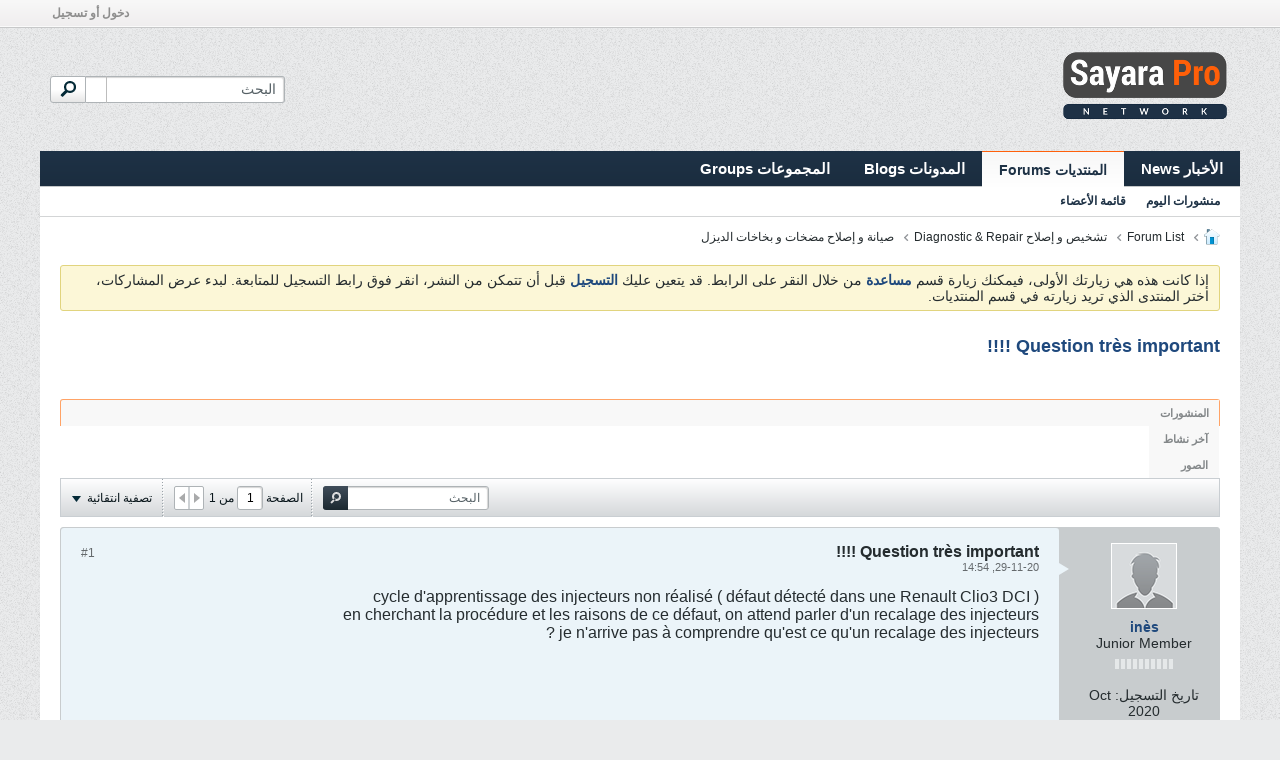

--- FILE ---
content_type: text/html; charset=UTF-8
request_url: https://sayarapro.net/forum/%D8%AA%D8%B4%D8%AE%D9%8A%D8%B5-%D9%88-%D8%A5%D8%B5%D9%84%D8%A7%D8%AD-diagnostic-repair/%D8%B5%D9%8A%D8%A7%D9%86%D8%A9-%D9%88-%D8%A5%D8%B5%D9%84%D8%A7%D8%AD-%D9%85%D8%B6%D8%AE%D8%A7%D8%AA-%D9%88-%D8%A8%D8%AE%D8%A7%D8%AE%D8%A7%D8%AA-%D8%A7%D9%84%D8%AF%D9%8A%D8%B2%D9%84/5834-question-tr%C3%A8s-important
body_size: 15309
content:
<!DOCTYPE html>
<html id="htmlTag" xmlns="http://www.w3.org/1999/xhtml" xml:lang="ar" lang="ar" dir="rtl">
<head>
	
	
	<base href="https://sayarapro.net/" />
	
		<link rel="Shortcut Icon" href="favicon.ico" type="image/x-icon" />
	

	
	
	
		
		
	

	

	
	<link rel="stylesheet" type="text/css" href="css.php?styleid=39&amp;td=rtl&amp;sheet=css_reset.css,css_unreset.css,css_utilities.css&amp;ts=1733316115 " />
<link rel="stylesheet" type="text/css" href="css.php?styleid=39&amp;td=rtl&amp;sheet=css_imgareaselect-animated.css,css_jquery-ui-1_12_1_custom.css,css_jquery_qtip.css,css_jquery_selectBox.css,css_jquery_autogrow.css,css_global.css,css_fonts.css,css_b_link.css,css_b_layout.css,css_b_button.css,css_b_button_group.css,css_b_icon.css,css_b_tabbed_pane.css,css_b_form_control.css,css_b_form_input.css,css_b_form_select.css,css_b_form_textarea.css,css_b_media.css,css_b_divider.css,css_b_avatar.css,css_b_namecard.css,css_b_ajax_loading_indicator.css,css_responsive.css,css_b_vbscroller.css,css_b_theme_selector.css,css_b_top_background.css,css_b_module.css,css_b_comp_menu_horizontal.css,css_b_comp_menu_dropdown.css,css_b_comp_menu_vert.css,css_b_top_menu.css&amp;ts=1733316115 " />

<script type="text/javascript" src="js/header-rollup-575.js"></script>

	
	
		<meta property="og:site_name" content="Sayara Pro Network" />
		<meta property="og:description" content="cycle d'apprentissage des injecteurs non réalisé ( défaut détecté dans une Renault Clio3 DCI ) 
en cherchant la procédure et les raisons de ce défaut, on attend parler d'un recalage des injecteurs 
je n'arrive pas à comprendre qu'est ce qu'un recalage des injecteurs ?" />
		<meta property="og:url" content="https://sayarapro.net/forum/تشخيص-و-إصلاح-diagnostic-repair/صيانة-و-إصلاح-مضخات-و-بخاخات-الديزل/5834-question-très-important" />
		
		<meta property="og:type" content="website" />
	
	<link rel="sitemap" href="xmlsitemap.php" type="application/xml" />

	
		<meta name="google-site-verification" content="iIMKmHFDSn7hZGXORbE8fwKgM90_bfwPK2vUdu8JkZM" />
	
	
	<link rel="canonical" href="https://sayarapro.net/forum/تشخيص-و-إصلاح-diagnostic-repair/صيانة-و-إصلاح-مضخات-و-بخاخات-الديزل/5834-question-très-important" />

	
	<meta name="viewport" content="width=device-width, initial-scale=1, viewport-fit=cover" />

	
	
	
		
		
		
			
			
		
	

	
	
	
		

	<title>
		
			Question très important !!!! - 
		
		Sayara Pro Network
	</title>

	<meta name="description" content="cycle d'apprentissage des injecteurs non réalisé ( défaut détecté dans une Renault Clio3 DCI ) 
en cherchant la procédure et les raisons de ce défaut, on attend parler d'un recalage des injecteurs 
je n'arrive pas à comprendre qu'est ce qu'un recalage des injecteurs ?" />
	<meta name="generator" content="vBulletin 5.7.5" />

	
	

	<link rel="stylesheet" type="text/css" href="css.php?styleid=39&amp;td=rtl&amp;sheet=css_login.css&amp;ts=1733316115 " />
<link rel="stylesheet" type="text/css" href="css.php?styleid=39&amp;td=rtl&amp;sheet=css_b_post.css,css_b_post_control.css,css_b_post_attachments.css,css_b_post_notice.css,css_b_post_sm.css,css_b_comments.css,css_b_comment.css,css_b_comment_entry.css,css_b_userinfo.css,css_b_meter.css,css_b_inlinemod.css,css_b_bbcode.css,css_b_bbcode_user.css,css_b_event.css,css_b_link_thumbnail_list.css,css_b_thumbnail_nav.css&amp;ts=1733316115 " />
<link rel="stylesheet" type="text/css" href="css.php?styleid=39&amp;td=rtl&amp;sheet=css_b_sharing_menu.css&amp;ts=1733316115 " />
<link class="js-additional-css" rel="stylesheet" type="text/css" href="css.php?styleid=39&amp;td=rtl&amp;sheet=css_additional.css&amp;ts=1733316115 " />

<script type="text/javascript">
		if (location.hash) {
			document.write('<style type="text/css"> a.anchor { display:none;} <\/style>');
		}

		var uploadUrlTarget = "https://sayarapro.net/uploader/url";
		var pageData = {
			"baseurl": "https://sayarapro.net",
			"baseurl_path": "/",
			"baseurl_core": "https://sayarapro.net/core",
			"baseurl_pmchat": "https://sayarapro.net/pmchat/chat",
			"pageid": "2962",
			"pagetemplateid": "4",
			"channelid": "1591",
			"nodeid": "5834",
			"userid": "0",
			"username": "ضيف",
			"musername": "ضيف",
			"user_startofweek": "1",
			
			"user_lang_pickerdateformatoverride": "",
			"user_editorstate": "",
			"textDirLeft": "right",
			"textDirRight": "left",
			"textdirection": "rtl",
			"can_use_sitebuilder": "",
			"cookie_prefix": "",
			"cookie_path": "/",
			"cookie_domain": "",
			"inlinemod_cookie_name": "inlinemod_nodes",
			
				"pagenum": "1",
			
			"languageid": "6",
			"threadmarking": "2",
			"lastvisit": "1768663357",
			"phrasedate": "1763968118",
			"optionsdate": "1714331056",
			
			"current_server_datetime": "1768663357",
			"simpleversion": "v=575",
			
			"showhv_post": "1",
			"nextcron": "1768659300",
			"securitytoken": "guest",
			"privacystatus": "0",
			"flash_message": "",
			"registerurl": "https://sayarapro.net/register",
			"activationurl": "https://sayarapro.net/activateuser",
			"helpurl": "https://sayarapro.net/help",
			"contacturl": "https://sayarapro.net/contact-us",
			"datenow": "17-01-26"
		};
		
		

	</script>
	
	
</head>

	







	

<body id="vb-page-body" class="l-desktop page2962 vb-page view-mode logged-out" itemscope itemtype="http://schema.org/ItemPage" data-usergroupid="1" data-styleid="39">
<script type="text/javascript">
	vBulletin.Responsive.Debounce.checkBrowserSize();
</script>




	


<div class="b-top-menu__background b-top-menu__background--sitebuilder js-top-menu-sitebuilder h-hide-on-small h-hide">
	<div class="b-top-menu__container">
		<ul class="b-top-menu b-top-menu--sitebuilder js-top-menu-sitebuilder--list js-shrink-event-parent">
			
		</ul>
	</div>
</div>

<nav class="b-top-menu__background js-top-menu-user">
	<div class="b-top-menu__container">
		<ul class="b-top-menu b-top-menu--user js-top-menu-user--list js-shrink-event-parent">
			




	



	<li class="b-top-menu__item b-top-menu__item--no-left-divider b-top-menu__item--no-right-divider username-container js-shrink-event-child">

		<div class="b-comp-menu-dropdown b-comp-menu-dropdown--headerbar js-comp-menu-dropdown b-comp-menu-dropdown--open-on-hover js-login-menu">
			<div id="lnkLoginSignupMenu" class="b-comp-menu-dropdown__trigger js-comp-menu-dropdown__trigger b-comp-menu-dropdown__trigger--arrow b-comp-menu-dropdown__trigger--headerbar js-button" tabindex="0">
				دخول أو تسجيل
			</div>

			<ul class="b-comp-menu-dropdown__content js-comp-menu-dropdown__content b-comp-menu-dropdown__content--right">

				<li class="b-comp-menu-dropdown__content-item js-comp-menu-dropdown__content-maintain-menu b-comp-menu-dropdown__content-item--no-hover">
					

<div class='js-login-form-main-container login-form-main-container'>

<div class="js-error-box error h-margin-bottom-l h-hide"></div>

<div class="js-login-message-box login-message-box h-hide">
	<div class="h-center-container"><div class="h-center">تسجيل الدخول...</div></div>
</div>

<form action="" method="post" class="h-clearfix js-login-form-main ">
	<div class="login-fieldset table">
		<div class="tr">
			
				
					
				
			
			<span class="td">
				<input type="text" name="username" value="" class="js-login-username b-form-input__input b-form-input__input--full" placeholder="اسم العضو/البريد الإلكتروني" />
			</span>
		</div>
		<div class="tr">
			<span class="td">
				<input type="password" autocomplete="off" name="password" class="js-login-password b-form-input__input b-form-input__input--full" placeholder="كلمة المرور" />
			</span>
		</div>
	</div>

	
	

	<div class="secondary-controls h-left h-clear-left h-margin-top-s">
		<label><input type="checkbox" name="rememberme"  />تذكرني</label>
	</div>

	<div class="primary-controls h-right h-clear-right h-margin-top-s">
		<button type="button" class="js-login-button b-button b-button--primary">الدخول</button>
	</div>

	<div class="secondary-controls h-left h-clear-left">
		<a href="https://sayarapro.net/lostpw" class='b-link lost-password-link'>نسيت كلمة السر أو اسم المستخدم؟</a>
	</div>

	<div class="primary-controls h-right h-clear-right">
		
			
			
			
		
		أو <a id="idLoginSignup" href="https://sayarapro.net/register?urlpath=aHR0cHM6Ly9zYXlhcmFwcm8ubmV0Ly9mb3J1bS%2FYqti02K7Ziti1LdmILdil2LXZhNin2K0tZGlhZ25vc3RpYy1yZXBhaXIv2LXZitin2YbYqS3ZiC3Ypdi12YTYp9itLdmF2LbYrtin2Kot2Ygt2KjYrtin2K7Yp9iqLdin2YTYr9mK2LLZhC81ODM0LXF1ZXN0aW9uLXRyw6hzLWltcG9ydGFudA%3D%3D" target="_top">التسجيل</a>
	</div>

</form>
</div>
				</li>

				
				

				<li id="externalLoginProviders" class="b-comp-menu-dropdown__content-item js-comp-menu-dropdown__content-maintain-menu b-comp-menu-dropdown__content-item--no-hover js-external-login-providers h-clearfix h-hide-imp">
					<span class="h-left h-margin-left-s login-external-label">تسجيل الدخول بواسطة</span>
					
					
					
		

			

				</li>

			</ul>

		</div>

	</li>

	

		</ul>
	</div>
</nav>

<div id="sitebuilder-wrapper" class="noselect h-clearfix h-hide-on-small">
	
</div>

<div class="main-navbar-bottom-line"></div>

<div id="outer-wrapper">
<div id="wrapper">

	
	<div id="header-axd" class="header-edit-box axdnum_2 h-clearfix">
		
		<div class="axd-container axd-container_header">
			<div class="admin-only">
				
			</div>
			<div class="axd axd_header">
				
			</div>
		</div>
		<div class="axd-container axd-container_header2">
			<div class="admin-only">
				
			</div>
			<div class="axd axd_header2">
				
			</div>
		</div>
	</div>

	
	
	
	
	<header class="b-top-background__header-mainnav-subnav">

		
		<div class="b-top-background__header-mainnav">

			
			<div id="header" class="noselect">
				<div class="header-cell header-edit-box">
					
					<div class="site-logo">
						<a href="https://sayarapro.net/"><img src="filedata/fetch?filedataid=31" data-orig-src="filedata/fetch?filedataid=31" alt="شعار" title="" /></a>
					</div>
				</div>
				<div class="toolbar">
					<ul class="h-right">
						
						
						
						<li class="search-container">
							<form id="searchForm" action="https://sayarapro.net/search" class="h-left" method="GET">
								<div class="h-left">

									
									<div class="search-box h-clearfix">

										<div class="search-term-container">

											<input type="text" name="q" id="q" placeholder="البحث" class="search-term b-form-input__input b-form-input__input--shadow" autocomplete="off" />

											<div class="search-menu-container h-clearfix">
												<div class="vertical-divider-left"></div>
												<div class="b-comp-menu-dropdown js-comp-menu-dropdown b-comp-menu-dropdown--open-on-hover b-comp-menu-dropdown--header-search">
													<div class="b-comp-menu-dropdown__trigger js-comp-menu-dropdown__trigger b-comp-menu-dropdown__trigger--arrow js-button" tabindex="0"></div>
													<ul class="b-comp-menu-dropdown__content js-comp-menu-dropdown__content">

	<li class="b-comp-menu-dropdown__content-item b-comp-menu-dropdown__content-item--first b-comp-menu-dropdown__content-item--no-hover js-comp-menu-dropdown__content-maintain-menu">

		<div class="searchPopupBody">

			<label><input type="checkbox" name="searchFields[title_only]" class="searchFields_title_only" value="1" />البحث في العناوين فقط</label>

			

			
				
				
					<label><input type="checkbox" name="searchFields[channel][]" class="searchFields_channel" value="1591" />البحث في صيانة و إصلاح مضخات و بخاخات الديزل فقط</label>
				
			

			<div class="b-button-group h-margin-top-xs">
				<button type="submit" id="btnSearch-popup" class="b-button b-button--primary">البحث</button>
			</div>

		</div>

		<input type="hidden" name="searchJSON" value="" />
	</li>

	<li class="b-comp-menu-dropdown__content-item js-comp-menu-dropdown__content-maintain-menu">
		<a href="#" id="btnAdvSearch" class="adv-search-btn">البحث المتقدم</a>
	</li>

</ul>
												</div>
											</div>

										</div>

										<button type="submit" id="btnSearch" class="search-btn" title="البحث"><span class="b-icon b-icon__search"></span></button>

									</div>

								</div>
							</form>
						</li>
						
					</ul>
				</div>
				
			</div>

			
			<nav id="channel-tabbar" class="h-clearfix noselect">
				<ul class="channel-tabbar-list h-left b-comp-menu-horizontal js-comp-menu-horizontal js-comp-menu--dropdown-on-small b-comp-menu-dropdown--inactive js-comp-menu-dropdown__content--main-menu h-hide-on-small js-shrink-event-parent">

					
						
					

					
					
					
						
						
						
						<li class=" section-item js-shrink-event-child">
							<a   href="" class="h-left navbar_articles">الأخبار News</a>
							
								<span class="channel-tabbar-divider"></span>
							
							<span class="mobile dropdown-icon"><span class="icon h-right"></span></span>
						</li>
					
						
						
						
						<li class="current section-item js-shrink-event-child">
							<a   href="Forums" class="h-left navbar_home">المنتديات Forums</a>
							
								<span class="channel-tabbar-divider"></span>
							
							<span class="mobile dropdown-icon"><span class="icon h-right"></span></span>
						</li>
					
						
						
						
						<li class=" section-item js-shrink-event-child">
							<a   href="blogs" class="h-left navbar_blogs">المدونات Blogs</a>
							
								<span class="channel-tabbar-divider"></span>
							
							<span class="mobile dropdown-icon"><span class="icon h-right"></span></span>
						</li>
					
						
						
						
						<li class=" section-item js-shrink-event-child">
							<a   href="social-groups" class="h-left navbar_social_groups">المجموعات Groups</a>
							
							<span class="mobile dropdown-icon"><span class="icon h-right"></span></span>
						</li>
					
					
				</ul>
			</nav>


		</div>


		
		<nav id="channel-subtabbar" class="h-clearfix  h-hide-on-small h-block js-channel-subtabbar">
			<ul class="h-left channel-subtabbar-list js-channel-subtabbar-list js-shrink-event-parent">
				
					
					
					<li class=" js-shrink-event-child">
						<a   href="search?searchJSON=%7B%22last%22%3A%7B%22from%22%3A%22lastDay%22%7D%2C%22view%22%3A%22topic%22%2C%22starter_only%22%3A+1%2C%22sort%22%3A%7B%22lastcontent%22%3A%22desc%22%7D%2C%22exclude_type%22%3A%5B%22vBForum_PrivateMessage%22%5D%7D" class="navbar_todays_posts">منشورات اليوم</a>
					</li>
				
					
					
					<li class=" js-shrink-event-child">
						<a   href="https://sayarapro.net/memberlist" class="navbar_members_list">قائمة الأعضاء</a>
					</li>
				
			</ul>
		</nav>


	</header>


	
		
	

	
	
		
		<nav class="breadcrumbs-wrapper">
		<ul id="breadcrumbs" class="h-clearfix" itemprop="breadcrumb">
			<li class="crumb">
				<a class="crumb-link h-flex-valign-center" href="">
					<span class="b-icon b-icon__home" title="الرئيسية"></span>
				</a>
			</li>
			
				
					
					
				
				<li class="crumb">
					<span class="b-icon b-icon__chevron-right--gray separator"></span>
					
						<a class="crumb-link" href="https://sayarapro.net/forum">Forum List</a>
					
				</li>
			
				
					
					
				
				<li class="crumb">
					<span class="b-icon b-icon__chevron-right--gray separator"></span>
					
						<a class="crumb-link" href="https://sayarapro.net/forum/تشخيص-و-إصلاح-diagnostic-repair">تشخيص و إصلاح Diagnostic &amp; Repair</a>
					
				</li>
			
				
					
					
				
				<li class="crumb">
					<span class="b-icon b-icon__chevron-right--gray separator"></span>
					
						<a class="crumb-link" href="https://sayarapro.net/forum/تشخيص-و-إصلاح-diagnostic-repair/صيانة-و-إصلاح-مضخات-و-بخاخات-الديزل">صيانة و إصلاح مضخات و بخاخات الديزل</a>
					
				</li>
			
		</ul>
		</nav>
	

	

	
	

	

	

<ul id="notices" class="notices">
	
	
		
		<li class="notice restore" data-notice-id="1" data-notice-persistent="1">​
إذا كانت هذه هي زيارتك الأولى، فيمكنك زيارة قسم 
<a href="https://sayarapro.net/help" target="_blank"> <b>مساعدة</b></a> 

من خلال النقر على الرابط. قد يتعين عليك 

<a href="https://sayarapro.net/register" target="_blank"> <b>التسجيل</b></a>

قبل أن تتمكن من النشر، انقر فوق رابط التسجيل للمتابعة. لبدء عرض المشاركات، اختر المنتدى الذي تريد زيارته في قسم المنتديات.</li>
	
</ul>


	


	
	<main id="content">
		<div class="canvas-layout-container js-canvas-layout-container">

<div id="canvas-layout-full" class="canvas-layout" data-layout-id="1">

	

	

		
	



	



<!-- row -->
<div class="canvas-layout-row l-row no-columns h-clearfix">

	
	

	

		
		
		

		
	





	



	



	




	
	







<!-- section 200 -->



<div class="canvas-widget-list section-200 js-sectiontype-global_after_breadcrumb h-clearfix l-col__large-12 l-col__small--full l-wide-column">

	

	

	

</div>

	

</div>

	

		
	



	



<!-- row -->
<div class="canvas-layout-row l-row no-columns h-clearfix">

	
	

	

		
		
		

		
	





	



	



	




	
	







<!-- section 2 -->



<div class="canvas-widget-list section-2 js-sectiontype-notice h-clearfix l-col__large-12 l-col__small--full l-wide-column">

	

	
	<!-- *** START WIDGET widgetid:36, widgetinstanceid:20, template:widget_announcement *** -->
	
	


	
	





<div class="b-module canvas-widget default-widget announcement-widget empty" id="widget_20" data-widget-id="36" data-widget-instance-id="20">
	
	<div class="widget-header h-clearfix">
		
		
			
		

		<div class="module-title h-left">
			
				<h1 class="main-title js-main-title hide-on-editmode">إعـــــــلان</h1>
				
				
				
			
		</div>
		
			<div class="module-buttons">
				
					<span class="toggle-button module-button-item collapse" title="تقليص" data-toggle-title="تمديد"><span class="b-icon b-icon__toggle-collapse">تقليص</span></span>
				
			</div>
		
	</div>
	

	<div class="widget-content">
		
			
				لا يوجد إعلان حتى الآن.
				
			
				
	</div>
</div>
	<!-- *** END WIDGET widgetid:36, widgetinstanceid:20, template:widget_announcement *** -->

	<!-- *** START WIDGET widgetid:57, widgetinstanceid:21, template:widget_pagetitle *** -->
	
	


	
	





	
	
	
		
		
	







	




	



<div class="b-module canvas-widget default-widget page-title-widget widget-no-header-buttons widget-no-border" id="widget_21" data-widget-id="57" data-widget-instance-id="21">
	
	<div class="widget-header h-clearfix">
		
		

		<div class="module-title h-left">
			
				<h1 class="main-title js-main-title hide-on-editmode">Question très important !!!!</h1>
				
				
				
			
		</div>
		
			<div class="module-buttons">
				
					<span class="toggle-button module-button-item collapse" title="تقليص" data-toggle-title="تمديد"><span class="b-icon b-icon__toggle-collapse">تقليص</span></span>
				
			</div>
		
	</div>
	


	
	

</div>
	<!-- *** END WIDGET widgetid:57, widgetinstanceid:21, template:widget_pagetitle *** -->


	

</div>

	

</div>

	

		
	



	



<!-- row -->
<div class="canvas-layout-row l-row no-columns h-clearfix">

	
	

	

		
		
		

		
	





	



	



	




	
	

	
	







<!-- section 0 -->



<div class="canvas-widget-list section-0 js-sectiontype-primary js-sectiontype-secondary h-clearfix l-col__large-12 l-col__small--full l-wide-column">

	

	
	<!-- *** START WIDGET widgetid:8, widgetinstanceid:22, template:widget_conversationdisplay *** -->
	



	
		
	
	
		
			
		
	

	
	
	
	
		
		
		
		
		

		
			
			
			

			
			
			
			
				
			
			
			

			
				
			
			

			

			

			
				
					
				
				
				
				
				
				
			

			

			

			

			
			
			

			
			

			
				
			

			
				
				
				
			

			
			

			
				
			


			
			
				
					
					
					
				
				
					
				
			
				
					
					
					
				
				
					
				
			
				
					
					
					
				
				
					
				
			
				
					
					
					
				
				
					
				
			
				
					
					
					
				
				
					
				
			
				
					
					
					
				
				
					
				
			
				
					
					
					
				
				
					
				
			

			
			
			

			
				
				
					
				

				
			

			
			
			
			
			
			

		
	

	
	
	
		
		
		 
	

	
	
	
		
		
	

	<div class="b-module canvas-widget default-widget conversation-content-widget  forum-conversation-content-widget widget-tabs widget-no-border widget-no-header-buttons  axd-container" id="widget_22" data-widget-id="8" data-widget-instance-id="22" data-widget-default-tab="">
		
			<div class="conversation-status-messages">
				
				
				
				
				<div class="conversation-status-message notice h-hide"><span></span><div class="close">X</div></div>
			</div>

			<div class="widget-header h-clearfix">
				<div class="module-title h-left main-header-title">
					
				</div>
				<div class="module-buttons">
					<span class="toggle-button module-button-item collapse" title="تقليص" data-toggle-title="تمديد"><span class="b-icon b-icon__toggle-collapse">تقليص</span></span>
				</div>
				
				
				<div class="conversation-controls h-right h-clear hide-on-editmode b-button-group h-margin-bottom-l js-movable-toolbar-button-container">
					
				</div>
				
					<div class="widget-tabs-nav h-clear">
						<a id="topic-module-top" class="anchor js-module-top-anchor"></a>
						
						<ul class="ui-tabs-nav hide-on-editmode h-left b-comp-menu-horizontal js-module-tab-menu js-comp-menu-horizontal js-comp-menu--dropdown-on-xsmall b-comp-menu-dropdown--inactive">
							
							
							<li><a href="#thread-view-tab" data-href="https://sayarapro.net/forum/تشخيص-و-إصلاح-diagnostic-repair/صيانة-و-إصلاح-مضخات-و-بخاخات-الديزل/5834-question-très-important?view=thread">المنشورات</a></li>
							
							<li><a href="#stream-view-tab" data-href="https://sayarapro.net/forum/تشخيص-و-إصلاح-diagnostic-repair/صيانة-و-إصلاح-مضخات-و-بخاخات-الديزل/5834-question-très-important?view=stream">آخر نشاط</a></li>
							
							<li><a href="#media-view-tab" data-href="https://sayarapro.net/forum/تشخيص-و-إصلاح-diagnostic-repair/صيانة-و-إصلاح-مضخات-و-بخاخات-الديزل/5834-question-très-important?view=media">الصور</a></li>
						</ul>
					</div>
				
			</div>
			<div class="widget-content tab widget-tabs-panel">
				<input type="hidden" name="canmoderate" id="canmoderate" value="0" />
				
					
					
					
					
				
				<div id="thread-view-tab" class="conversation-view conversation-thread-view">
					
						
					
					
						
							
						
					

					


	
		
	



	











<div class="conversation-toolbar-wrapper  top h-clear hide-on-editmode
	
		scrolltofixed-floating
		scrolltofixed-top
	
" data-allow-history="1">
	<div class="conversation-toolbar">


		

		
			
			<div class="toolset-left">

				
				<div class="conversation-toolbar-height-shim js-shrink-event-child">
					<div class="b-button">&nbsp;</div>
				</div>

			</div>
		
		

		

		<ul class="toolset-right js-shrink-event-parent">

			
				<li class="toolbar-search h-hide-on-small js-shrink-event-child">
					<form name="toolbar-search-form" action="activity/get" method="post" class="toolbar-search-form">
						<input type="hidden" name="nodeid" value="5834" />
						<input type="hidden" name="view" value="thread" />
						
							<input type="hidden" name="per-page" value="15" />
							<input type="hidden" name="pagenum" value="1" />
						

						<div class="js-toolbar-search-inner b-form-input__input-with-button-container b-form-input__input-with-button-container--full">

							<input type="text" name="q" value="" class="b-form-input__input b-form-input__input--with-button b-form-input__input--shadow js-filter-search" placeholder="البحث" data-filter-name="البحث" />

							<button type="submit" name="btnSearch" id="btnSearch-top" class="b-form-input__inside-button"><span class="b-form-input__inside-button-icon b-icon b-icon__search-gray-s">البحث</span></button>

						</div>

					</form>
				</li>
				<li class="h-hide-on-small js-shrink-event-child">
					<div class="toolbar-divider">
						<span class="toolbar-divider-inner"></span>
					</div>
				</li>
			

			
			
				
			

			
			
				<li class="toolbar-pagenav js-toolbar-pagenav h-hide-on-xsmall js-shrink-event-child">
					<div class="toolbar-pagenav-wrapper">
						<!-- Page Nav controls -->











<div class="pagenav-controls ">
	<form class="pagenav-form h-clearfix" action="https://sayarapro.net/forum/تشخيص-و-إصلاح-diagnostic-repair/صيانة-و-إصلاح-مضخات-و-بخاخات-الديزل/5834-question-très-important">
		<input type="hidden" class="defaultpage" value="1" />
		
		<div class="pagenav h-left">
			الصفحة <input type="text" name="page" class="js-pagenum textbox h-padding-horiz-none b-form-input__input--shadow" value="1" /> من <span class="pagetotal">1</span>
		</div>

		<div class="horizontal-arrows h-left">
			<a  class="arrow left-arrow h-disabled"  title="الصفحة السابقة" rel="prev"><span class="vb-icon vb-icon-arrow-left"></span></a>
			<a  class="arrow right-arrow h-disabled"  title="الصفحة التالية" rel="next"><span class="vb-icon vb-icon-arrow-right"></span></a>
		</div>
	</form>	
</div>
					</div>
				</li>
				
					<li class="h-hide-on-xsmall js-shrink-event-child">
						<div class="toolbar-divider">
							<span class="toolbar-divider-inner"></span>
						</div>
					</li>
				
			

			
				<li class="toolbar-filter toolbar-filter-top js-shrink-event-child">
					<div class="filter-wrapper h-clearfix js-button" tabindex="0">
						<div class="label h-left">تصفية انتقائية</div>
						<div class="arrow vb-icon-wrapper h-left"><span class="vb-icon vb-icon-triangle-down-wide"></span></div>
					</div>
				</li>
			

			

			
		</ul>
	</div>


	

	
		
			
		
		
		<form action="activity/get" method="post" class="toolbar-filter-overlay h-clearfix">
			<input type="hidden" name="nodeid" value="5834" />
			<input type="hidden" name="view" value="thread" />
			
			
			
			
				<input type="hidden" name="nolimit" value="1" />
			
			
				<input type="hidden" name="per-page" value="15" />
				<input type="hidden" name="pagenum" value="1" />
			
			
			
			
				<input type="hidden" name="userid" value="0" />
			
			
			
			<input type="hidden" name="showChannelInfo" value="1" />
			<ul class="filter-options-list">
				
				
				<li>
					<div class="filter-header">الوقت</div>
					<div class="filter-options">
						
						
						
						
						
						
						
						
						
							
						
						
						
						

						
							<label><input type="radio" name="filter_time" value="time_all" checked="checked" class="js-default-checked" /><span>كل الأوقات</span></label>
						
						<label><input type="radio" name="filter_time" value="time_today" /><span>اليوم</span></label>
						<label><input type="radio" name="filter_time" value="time_lastweek" /><span>آخر أسبوع</span></label>
						<label><input type="radio" name="filter_time" value="time_lastmonth" /><span>آخر شهر</span></label>
					</div>
				</li>
				

				

				
				<li>
					<div class="filter-header">عرض</div>
					<div class="filter-options">
						
						
						
						
						
						
						
						
						
						
						
						
						
						
						
							
						
						
						
						

						<label><input type="radio" name="filter_show" value="show_all" checked="checked" class="js-default-checked" /><span>الكل</span></label>
						<label><input type="radio" name="filter_show" value="vBForum_Text" /><span>المناقشات فقط</span></label>
						<label><input type="radio" name="filter_show" value="vBForum_Gallery" /><span>الصور فقط</span></label>
						<label><input type="radio" name="filter_show" value="vBForum_Video" /><span>الفيديوهات فقط</span></label>
						<label><input type="radio" name="filter_show" value="vBForum_Link" /><span>روابط فقط</span></label>
						<label><input type="radio" name="filter_show" value="vBForum_Poll" /><span>استطلاعات فقط</span></label>
						<label><input type="radio" name="filter_show" value="vBForum_Event" /><span>الأحداث فقط</span></label>
					</div>
				</li>
				
				
				
				
				
				

				

				
				<!-- end if prefixsets -->
			</ul>
		</form>

		

		<div class="filtered-by h-clearfix h-hide">
			<label>تمت التصفية حسب:</label>
			<div class="filter-text-wrapper h-left">
				
				
				
			</div>
			<a href="#" class="clear-all h-hide">إلغاء تحديد الكل</a>
		</div>
		<div class="new-conversations-strip"><span></span> مشاركات جديدة</div>
	
</div>



	<div class="h-show-on-xsmall h-right h-margin-top-l js-under-toolbar-pagenav h-margin-bottom-m">
		


	



	


<div class="pagenav-container h-clearfix noselect h-hide pagenav-container--no-margin">
	<div class="js-pagenav pagenav h-right js-shrink-event-parent" data-baseurl="https://sayarapro.net/forum/تشخيص-و-إصلاح-diagnostic-repair/صيانة-و-إصلاح-مضخات-و-بخاخات-الديزل/5834-question-très-important">

		

		
		
			<a class="js-pagenav-button js-pagenav-prev-button b-button b-button--secondary h-hide-imp js-shrink-event-child" data-page="0" href="" tabindex="0">السابق</a>
		

		
		
		
		
		
		<a class="js-pagenav-button b-button b-button--narrow js-shrink-event-child b-button--secondary js-pagenav-button--template h-hide-imp" data-page="0" href="https://sayarapro.net/forum/تشخيص-و-إصلاح-diagnostic-repair/صيانة-و-إصلاح-مضخات-و-بخاخات-الديزل/5834-question-très-important" tabindex="0">template</a>

		
		
			<a class="js-pagenav-button js-pagenav-next-button b-button b-button--secondary h-hide-imp js-shrink-event-child" data-page="0" href="" tabindex="0">التالي</a>
		

	</div>
</div>
	</div>

					<div class="conversation-content">
						<ul class="conversation-list list-container h-clearfix   thread-view">
							
								
								
								

								
								
								
								
									

									

									
								
									

									

									
										
									
								
									

									

									
								
									

									

									
										
									
								
									

									

									
								
									

									

									
										
									
								
									

									

									
								

								

								
									

									
										
									
								
									

									
										
									
								
									

									
										
									
								
									

									
										
									
								
									

									
										
									
								
									

									
										
									
								
									

									
										
									
								
							
							
							
							
								
							
								
							
								
							
								
							
								
							
								
							
								
							

							

							
							
							
								
									
									
								
								
									
									<!-- Starter Conversation -->
									
									



	
	


















	
		
	





<li data-node-id="5834" 
	data-node-publishdate="1606658043"  
	class="b-post js-post js-comment-entry__parent h-restore--on-preview b-post--text b-post--first js-conversation-starter h-left h-clear js-slideshow__gallery-node js-poll__parent " itemscope itemtype="http://schema.org/CreativeWork">

	
	
	
		<a id="post5834" class="anchor"></a>
	

	
		

		
		

		

		
		
		<meta  itemprop="url" content="https://sayarapro.net/forum/تشخيص-و-إصلاح-diagnostic-repair/صيانة-و-إصلاح-مضخات-و-بخاخات-الديزل/5834-question-très-important" />
	


	<div class="l-row l-row__fixed--left">
		<div class="l-col__fixed-3 l-col--userinfo l-col__small--full h-hide--on-preview h-padding-right-l">
			



<div class="userinfo b-userinfo b-post__hide-when-deleted" itemprop="author" itemscope itemtype="http://schema.org/Person">
	
		

		
		
			
			
		

		
			<a href="https://sayarapro.net/member/555-inès" class="b-avatar b-avatar--m b-avatar--thread h-margin-bottom-l"><img src="./core/images/default/default_avatar_medium.png" width="64" height="64" alt="inès" title="inès" /></a>
		
	
	<!-- responsive alteration: Added userinfo-details wrapper in order to
	support left floated avatar with all other information on the right. -->
	
	<div class="b-userinfo__details">
		
		<div class="author h-text-size--14">
			<strong>
			








	
	
		
	











	<a href="https://sayarapro.net/member/555-inès"
		class="" 
		data-vbnamecard="555">inès</a>

			</strong>
			


	





	



		</div>
		
		
			
			<div class="usertitle">Junior Member</div>
		

		
			
			<div class="b-meter h-margin-top-m pos" title="is on a distinguished road">
				
				
					<div class="b-meter__bar"></div>
					<div class="b-meter__bar"></div>
				
					<div class="b-meter__bar"></div>
					<div class="b-meter__bar"></div>
				
					<div class="b-meter__bar"></div>
					<div class="b-meter__bar"></div>
				
					<div class="b-meter__bar"></div>
					<div class="b-meter__bar"></div>
				
					<div class="b-meter__bar"></div>
					<div class="b-meter__bar"></div>
				
			</div>
		
		
		<div class="b-userinfo__rank h-margin-top-s h-hide"></div>
		
		<ul class="b-userinfo__additional-info-block h-margin-top-xl">
			
				<li class="b-userinfo__additional-info"><label>تاريخ التسجيل:</label> <span>Oct 2020</span></li>
				<li class="b-userinfo__additional-info"><label>المنشورات:</label> <span>9</span></li>
				
			
			
				
					
				
					
				
					
				
					
				
			
			
		</ul>
		<ul class="b-userinfo__icons h-margin-none">
			
				
			
			<li class="b-userinfo__icon h-left" title="inès غير متواجد حالياً"><span class="b-icon b-icon__status--gray"></span></li>

			
		</ul>
	</div>
</div>
			









	


<ul class="b-sharing-menu js-sharing-menu js-comp-menu-horizontal js-comp-menu--dropdown-on-small b-post__hide-when-deleted" data-dropdown-trigger-phrase="share" data-dropdown-icon-classes="b-icon b-icon__share" data-dropdown-content-classes="b-sharing-menu--dropdown" data-dropdown-menu-classes="b-sharing-menu--right-on-small">

	
		<li class="b-sharing-menu__item">
			
			<a class="js-fb-share-dialog b-sharing-menu__item-link b-sharing-menu__item-link--facebook" href="https://www.facebook.com/sharer/sharer.php?u=https%3A%2F%2Fsayarapro.net%2Fforum%2F%D8%AA%D8%B4%D8%AE%D9%8A%D8%B5-%D9%88-%D8%A5%D8%B5%D9%84%D8%A7%D8%AD-diagnostic-repair%2F%D8%B5%D9%8A%D8%A7%D9%86%D8%A9-%D9%88-%D8%A5%D8%B5%D9%84%D8%A7%D8%AD-%D9%85%D8%B6%D8%AE%D8%A7%D8%AA-%D9%88-%D8%A8%D8%AE%D8%A7%D8%AE%D8%A7%D8%AA-%D8%A7%D9%84%D8%AF%D9%8A%D8%B2%D9%84%2F5834-question-tr%C3%A8s-important%23post5834" data-url-not-encoded="https://sayarapro.net/forum/تشخيص-و-إصلاح-diagnostic-repair/صيانة-و-إصلاح-مضخات-و-بخاخات-الديزل/5834-question-très-important#post5834" target="_blank">
				<svg class="b-sharing-menu__item-link-img" xmlns="http://www.w3.org/2000/svg" viewBox="0 0 16 16" color="#ffffff">
					<path fill="#ffffff" fill-rule="evenodd" d="M8 14H3.667C2.733 13.9 2 13.167 2 12.233V3.667A1.65 1.65 0 0 1 3.667 2h8.666A1.65 1.65 0 0 1 14 3.667v8.566c0 .934-.733 1.667-1.667 1.767H10v-3.967h1.3l.7-2.066h-2V6.933c0-.466.167-.9.867-.9H12v-1.8c.033 0-.933-.266-1.533-.266-1.267 0-2.434.7-2.467 2.133v1.867H6v2.066h2V14z"></path>
				</svg>
				مشاركة
			</a>
		</li>
	

	
		<li class="b-sharing-menu__item b-sharing-menu__item--twitter">
			
			
				
				
			
			<a class="js-twitter-share b-sharing-menu__item-link b-sharing-menu__item-link--twitter" href="https://twitter.com/intent/tweet?text=Question+tr%C3%A8s+important+%21%21%21%21&amp;via=sayarapro&amp;url=https%3A%2F%2Fsayarapro.net%2Fforum%2F%D8%AA%D8%B4%D8%AE%D9%8A%D8%B5-%D9%88-%D8%A5%D8%B5%D9%84%D8%A7%D8%AD-diagnostic-repair%2F%D8%B5%D9%8A%D8%A7%D9%86%D8%A9-%D9%88-%D8%A5%D8%B5%D9%84%D8%A7%D8%AD-%D9%85%D8%B6%D8%AE%D8%A7%D8%AA-%D9%88-%D8%A8%D8%AE%D8%A7%D8%AE%D8%A7%D8%AA-%D8%A7%D9%84%D8%AF%D9%8A%D8%B2%D9%84%2F5834-question-tr%C3%A8s-important%23post5834" target="_blank">
				<img class="b-sharing-menu__item-link-img" src="data:image/svg+xml,%3Csvg%20xmlns%3D%22http%3A%2F%2Fwww.w3.org%2F2000%2Fsvg%22%20viewBox%3D%220%200%2072%2072%22%3E%3Cpath%20fill%3D%22none%22%20d%3D%22M0%200h72v72H0z%22%2F%3E%3Cpath%20class%3D%22icon%22%20fill%3D%22%23fff%22%20d%3D%22M68.812%2015.14c-2.348%201.04-4.87%201.744-7.52%202.06%202.704-1.62%204.78-4.186%205.757-7.243-2.53%201.5-5.33%202.592-8.314%203.176C56.35%2010.59%2052.948%209%2049.182%209c-7.23%200-13.092%205.86-13.092%2013.093%200%201.026.118%202.02.338%202.98C25.543%2024.527%2015.9%2019.318%209.44%2011.396c-1.125%201.936-1.77%204.184-1.77%206.58%200%204.543%202.312%208.552%205.824%2010.9-2.146-.07-4.165-.658-5.93-1.64-.002.056-.002.11-.002.163%200%206.345%204.513%2011.638%2010.504%2012.84-1.1.298-2.256.457-3.45.457-.845%200-1.666-.078-2.464-.23%201.667%205.2%206.5%208.985%2012.23%209.09-4.482%203.51-10.13%205.605-16.26%205.605-1.055%200-2.096-.06-3.122-.184%205.794%203.717%2012.676%205.882%2020.067%205.882%2024.083%200%2037.25-19.95%2037.25-37.25%200-.565-.013-1.133-.038-1.693%202.558-1.847%204.778-4.15%206.532-6.774z%22%2F%3E%3C%2Fsvg%3E" />
				تويت
			</a>
		</li>
	

	

</ul>
		</div>

		<div class="js-post__content-wrapper l-col__flex-3 l-col--post__body l-col__small--full h-restore--on-preview">
			<div class="b-post__body h-restore--on-preview h-padding-horiz-xxl h-padding-top-xl h-padding-bottom-m h-clearfix">
				<div class="b-post__arrow b-post__hide-when-deleted"></div>

				

				<div class="b-post__content js-post__content">
					<hr class="b-divider--section" />

					<div class="b-media h-hide--on-preview">
						<div class="b-media__img--rev">

							
								
							

							
							
							
							
							
								<a class="b-post__count js-show-post-link" href="https://sayarapro.net/forum/تشخيص-و-إصلاح-diagnostic-repair/صيانة-و-إصلاح-مضخات-و-بخاخات-الديزل/5834-question-très-important#post5834">#1
								</a>
							

							

							


						</div>
						<div class="b-media__body">
							
								<h2 class="b-post__title js-post-title b-post__hide-when-deleted">
									
									
									Question très important !!!!
								</h2>
							


							
							
							<div class="b-post__timestamp"><time itemprop="dateCreated" datetime="2020-11-29T13:54:03">29-11-20, 14:54</time></div>

						</div>
					</div>


					<div class="b-post__hide-when-deleted">

					

	
	
			
	

					<div class="OLD__post-content h-padding-vert-xl">
						
							<div class="axd axd_first-post">
								
								
								
							</div>
						


						
						<div class="js-post__content-text restore h-wordwrap" itemprop="text">
							
								
								cycle d'apprentissage des injecteurs non réalisé ( défaut détecté dans une Renault Clio3 DCI ) <br />
en cherchant la procédure et les raisons de ce défaut, on attend parler d'un recalage des injecteurs <br />
je n'arrive pas à comprendre qu'est ce qu'un recalage des injecteurs ? 
							
						</div>
					</div>


	
	

	</div> 
  </div> 







		
			
				
				
				
			
			
<div class="b-post__footer h-hide--on-preview h-clear h-padding-bottom-m h-margin-horiz-xl">

	<div class="h-clearfix">
		
			<div class="h-margin-bottom-xl h-margin-top-none h-text-size--11" id="content-tags-5834">

	
	
	
	
	
	
		
	

	
		<strong>كلمات مفتاحية:</strong>
	

	
		<span class="js-content-tag-none">لا يوجد</span>
	
</div>
		

		
			<hr class="b-divider b-divider--post-controls" />
		

		<ul class="h-left js-post-info">

			
			

			

			
		</ul>

		<ul class="h-margin-top-s h-right js-post-controls b-comp-menu-horizontal js-comp-menu-horizontal js-comp-menu--dropdown-on-xsmall b-comp-menu-dropdown--inactive" data-node-id="5834" data-dropdown-icon-classes="b-icon b-icon__ellipsis" data-dropdown-content-classes="b-comp-menu-dropdown__content--right">
			

			

			

			

				

					

				

			

			

			

			

			

			

			
				
			

			

		</ul>


	</div>
</div>


			<div class="edit-conversation-container"></div>
		



      </div>
    </div>  
  </div>    
</li><!-- /end .b-post -->
									
								
								

								
								
									
									
								
							
								
									
									
								
								
									<!-- Conversation Replies or Comments -->
									
									
									
										
									

									
										





	
	















	




<li data-node-id="5835" 
	data-node-publishdate="1606658752"  
	class="b-post js-post js-comment-entry__parent h-restore--on-preview b-post--text  js-conversation-reply h-left h-clear js-slideshow__gallery-node js-poll__parent " itemscope itemtype="http://schema.org/Comment">

	
	
	
		<a id="post5835" class="anchor"></a>
	

	
		

		
		

		

		
		
		<meta  itemprop="url" content="https://sayarapro.net/forum/تشخيص-و-إصلاح-diagnostic-repair/صيانة-و-إصلاح-مضخات-و-بخاخات-الديزل/5834-question-très-important" />
	


	<div class="l-row l-row__fixed--left">
		<div class="l-col__fixed-3 l-col--userinfo l-col__small--full h-hide--on-preview h-padding-right-l">
			



<div class="userinfo b-userinfo b-post__hide-when-deleted" itemprop="author" itemscope itemtype="http://schema.org/Person">
	
		

		
		
			
			
		

		
			<a href="https://sayarapro.net/member/9-سامي-بن-خضرة" class="b-avatar b-avatar--m b-avatar--thread h-margin-bottom-l"><img src="./core/customavatars/thumbs/avatar9_4.jpg" alt="سامي بن خضرة" title="سامي بن خضرة" /></a>
		
	
	<!-- responsive alteration: Added userinfo-details wrapper in order to
	support left floated avatar with all other information on the right. -->
	
	<div class="b-userinfo__details">
		
		<div class="author h-text-size--14">
			<strong>
			








	
	
		
	











	<a href="https://sayarapro.net/member/9-سامي-بن-خضرة"
		class="" 
		data-vbnamecard="9">سامي بن خضرة</a>

			</strong>
			


	





	



		</div>
		
		
			
			<div class="usertitle">Super Moderator</div>
		

		
			
			<div class="b-meter h-margin-top-m pos" title="is a jewel in the rough">
				
				
					<div class="b-meter__bar b-meter__bar--selected"></div>
					<div class="b-meter__bar b-meter__bar--selected"></div>
				
					<div class="b-meter__bar b-meter__bar--selected"></div>
					<div class="b-meter__bar b-meter__bar--selected"></div>
				
					<div class="b-meter__bar b-meter__bar--selected"></div>
					<div class="b-meter__bar b-meter__bar--selected"></div>
				
					<div class="b-meter__bar"></div>
					<div class="b-meter__bar"></div>
				
					<div class="b-meter__bar"></div>
					<div class="b-meter__bar"></div>
				
			</div>
		
		
		<div class="b-userinfo__rank h-margin-top-s h-hide"></div>
		
		<ul class="b-userinfo__additional-info-block h-margin-top-xl">
			
				<li class="b-userinfo__additional-info"><label>تاريخ التسجيل:</label> <span>Oct 2018</span></li>
				<li class="b-userinfo__additional-info"><label>المنشورات:</label> <span>1060</span></li>
				
			
			
				
					
				
					
				
					
				
					
				
			
			
		</ul>
		<ul class="b-userinfo__icons h-margin-none">
			
				
			
			<li class="b-userinfo__icon h-left" title="سامي بن خضرة غير متواجد حالياً"><span class="b-icon b-icon__status--gray"></span></li>

			
		</ul>
	</div>
</div>
			









	


<ul class="b-sharing-menu js-sharing-menu js-comp-menu-horizontal js-comp-menu--dropdown-on-small b-post__hide-when-deleted" data-dropdown-trigger-phrase="share" data-dropdown-icon-classes="b-icon b-icon__share" data-dropdown-content-classes="b-sharing-menu--dropdown" data-dropdown-menu-classes="b-sharing-menu--right-on-small">

	
		<li class="b-sharing-menu__item">
			
			<a class="js-fb-share-dialog b-sharing-menu__item-link b-sharing-menu__item-link--facebook" href="https://www.facebook.com/sharer/sharer.php?u=https%3A%2F%2Fsayarapro.net%2Fforum%2F%D8%AA%D8%B4%D8%AE%D9%8A%D8%B5-%D9%88-%D8%A5%D8%B5%D9%84%D8%A7%D8%AD-diagnostic-repair%2F%D8%B5%D9%8A%D8%A7%D9%86%D8%A9-%D9%88-%D8%A5%D8%B5%D9%84%D8%A7%D8%AD-%D9%85%D8%B6%D8%AE%D8%A7%D8%AA-%D9%88-%D8%A8%D8%AE%D8%A7%D8%AE%D8%A7%D8%AA-%D8%A7%D9%84%D8%AF%D9%8A%D8%B2%D9%84%2F5834-question-tr%C3%A8s-important%3Fp%3D5835%23post5835" data-url-not-encoded="https://sayarapro.net/forum/تشخيص-و-إصلاح-diagnostic-repair/صيانة-و-إصلاح-مضخات-و-بخاخات-الديزل/5834-question-très-important?p=5835#post5835" target="_blank">
				<svg class="b-sharing-menu__item-link-img" xmlns="http://www.w3.org/2000/svg" viewBox="0 0 16 16" color="#ffffff">
					<path fill="#ffffff" fill-rule="evenodd" d="M8 14H3.667C2.733 13.9 2 13.167 2 12.233V3.667A1.65 1.65 0 0 1 3.667 2h8.666A1.65 1.65 0 0 1 14 3.667v8.566c0 .934-.733 1.667-1.667 1.767H10v-3.967h1.3l.7-2.066h-2V6.933c0-.466.167-.9.867-.9H12v-1.8c.033 0-.933-.266-1.533-.266-1.267 0-2.434.7-2.467 2.133v1.867H6v2.066h2V14z"></path>
				</svg>
				مشاركة
			</a>
		</li>
	

	
		<li class="b-sharing-menu__item b-sharing-menu__item--twitter">
			
			
				
				
			
			<a class="js-twitter-share b-sharing-menu__item-link b-sharing-menu__item-link--twitter" href="https://twitter.com/intent/tweet?text=%28Untitled%29&amp;via=sayarapro&amp;url=https%3A%2F%2Fsayarapro.net%2Fforum%2F%D8%AA%D8%B4%D8%AE%D9%8A%D8%B5-%D9%88-%D8%A5%D8%B5%D9%84%D8%A7%D8%AD-diagnostic-repair%2F%D8%B5%D9%8A%D8%A7%D9%86%D8%A9-%D9%88-%D8%A5%D8%B5%D9%84%D8%A7%D8%AD-%D9%85%D8%B6%D8%AE%D8%A7%D8%AA-%D9%88-%D8%A8%D8%AE%D8%A7%D8%AE%D8%A7%D8%AA-%D8%A7%D9%84%D8%AF%D9%8A%D8%B2%D9%84%2F5834-question-tr%C3%A8s-important%3Fp%3D5835%23post5835" target="_blank">
				<img class="b-sharing-menu__item-link-img" src="data:image/svg+xml,%3Csvg%20xmlns%3D%22http%3A%2F%2Fwww.w3.org%2F2000%2Fsvg%22%20viewBox%3D%220%200%2072%2072%22%3E%3Cpath%20fill%3D%22none%22%20d%3D%22M0%200h72v72H0z%22%2F%3E%3Cpath%20class%3D%22icon%22%20fill%3D%22%23fff%22%20d%3D%22M68.812%2015.14c-2.348%201.04-4.87%201.744-7.52%202.06%202.704-1.62%204.78-4.186%205.757-7.243-2.53%201.5-5.33%202.592-8.314%203.176C56.35%2010.59%2052.948%209%2049.182%209c-7.23%200-13.092%205.86-13.092%2013.093%200%201.026.118%202.02.338%202.98C25.543%2024.527%2015.9%2019.318%209.44%2011.396c-1.125%201.936-1.77%204.184-1.77%206.58%200%204.543%202.312%208.552%205.824%2010.9-2.146-.07-4.165-.658-5.93-1.64-.002.056-.002.11-.002.163%200%206.345%204.513%2011.638%2010.504%2012.84-1.1.298-2.256.457-3.45.457-.845%200-1.666-.078-2.464-.23%201.667%205.2%206.5%208.985%2012.23%209.09-4.482%203.51-10.13%205.605-16.26%205.605-1.055%200-2.096-.06-3.122-.184%205.794%203.717%2012.676%205.882%2020.067%205.882%2024.083%200%2037.25-19.95%2037.25-37.25%200-.565-.013-1.133-.038-1.693%202.558-1.847%204.778-4.15%206.532-6.774z%22%2F%3E%3C%2Fsvg%3E" />
				تويت
			</a>
		</li>
	

	

</ul>
		</div>

		<div class="js-post__content-wrapper l-col__flex-3 l-col--post__body l-col__small--full h-restore--on-preview">
			<div class="b-post__body h-restore--on-preview h-padding-horiz-xxl h-padding-top-xl h-padding-bottom-m h-clearfix">
				<div class="b-post__arrow b-post__hide-when-deleted"></div>

				

				<div class="b-post__content js-post__content">
					<hr class="b-divider--section" />

					<div class="b-media h-hide--on-preview">
						<div class="b-media__img--rev">

							
								
							

							
							
							
							
							

							
								<a class="b-post__count js-show-post-link" href="https://sayarapro.net/forum/تشخيص-و-إصلاح-diagnostic-repair/صيانة-و-إصلاح-مضخات-و-بخاخات-الديزل/5834-question-très-important?p=5835#post5835">#2</a>
							

							


						</div>
						<div class="b-media__body">
							


							
							
							<div class="b-post__timestamp"><time itemprop="dateCreated" datetime="2020-11-29T14:05:52">29-11-20, 15:05</time></div>

						</div>
					</div>


					<div class="b-post__hide-when-deleted">

					
			
	

					<div class="OLD__post-content h-padding-vert-xl">
						


						
						<div class="js-post__content-text restore h-wordwrap" itemprop="text">
							
								
								recalage<br />
يعني رفض تشغيل الانجكتورات<br />
حاول تثبت في كود كل انجكتور مصبوب او لا
							
						</div>
					</div>



	
	
		
			<div class="post-signature restore"><span style="color:#003366">أَحَبُّ النَّاسِ إِلَى اللَّهِ أَنْفَعُهُمْ لِلنَّاس<br />
إِنّ اللَّهَ تَعَالى يُحِبّ إِذَا عَمِلَ أَحَدُكُمْ عَمَلاً أَنْ يُتْقِنَهُ</span></div>
		
	

	</div> 
  </div> 





	
	





		
			
				
				
				
				
				
				
			
			
<div class="b-post__footer h-hide--on-preview h-clear h-padding-bottom-m h-margin-horiz-xl">

	<div class="h-clearfix">
		

		
			<hr class="b-divider b-divider--post-controls" />
		

		<ul class="h-left js-post-info">

			
			

			

			
		</ul>

		<ul class="h-margin-top-s h-right js-post-controls b-comp-menu-horizontal js-comp-menu-horizontal js-comp-menu--dropdown-on-xsmall b-comp-menu-dropdown--inactive" data-node-id="5835" data-dropdown-icon-classes="b-icon b-icon__ellipsis" data-dropdown-content-classes="b-comp-menu-dropdown__content--right">
			

			

			

			

				

					

				

			

			

			

			

			

			

			
				
			

			

		</ul>


	</div>
</div>


			<div class="b-comment-entry js-comment-entry h-padding-xxl h-padding-top-xl  comment-entry-box h-hide ">
				<h2 class="h-margin-bottom-xl">تعليق</h2>
				<textarea class="b-comment-entry__textbox js-comment-entry__textbox autogrow" placeholder="اكتب تعليقك هنا"></textarea>

				<div class="b-button-group h-margin-top-xl">
					<button type="button" id="btnPostComment-5835" class="b-button b-button--primary js-comment-entry__post">إرسال</button>
					<button type="button" id="btnPostCommentCancel-5835" class="b-button js-comment-entry__cancel">إلغاء</button>
				</div>
			</div>

			<div class="edit-conversation-container"></div>

			





	














<div class="b-comments js-comments   h-margin-bottom-xl h-clearfix h-hide">

	

	
		<div class="b-comments__header js-comments__header b-media h-padding-vert-m h-padding-horiz-l h-hide">
			<div class="js-comments__total h-margin-left-l b-media__body">
				<span class="b-icon b-icon__speech-single h-margin-right-s"></span>
				<label class="js-comments__total-text h-align-top"></label>
			</div>
			<div class="b-media__img--rev js-comments__pagination h-hide">
				<label></label>
				<span class="b-comments__pagination--up js-comments__page--prev h-margin-left-s" title="شاهد التعليقات السابقة"><span class="b-icon b-icon__arrow-up-m"></span></span>
			</div>
		</div>
		<ul class="b-comments__comments js-comments__comments h-left"></ul>
		<div class="b-comments__footer js-comments__footer b-media h-padding-vert-m h-padding-horiz-l h-clear h-hide">
			<div class="b-media__img--rev js-comments__pagination">
				<label></label>
				<span class="b-comments__pagination--down js-comments__page--next h-margin-left-s" title="شاهد التعليقات التالية"><span class="b-icon b-icon__arrow-down-m"></span></span>
			</div>
		</div>
	
</div>

		


      </div>
    </div>  
  </div>    
</li><!-- /end .b-post -->
									
								
								

								
								
							
								
									
									
								
								
									<!-- Conversation Replies or Comments -->
									
									
									
										
									

									
										





	
	















	




<li data-node-id="5840" 
	data-node-publishdate="1606767780"  
	class="b-post js-post js-comment-entry__parent h-restore--on-preview b-post--text  js-conversation-reply h-left h-clear js-slideshow__gallery-node js-poll__parent " itemscope itemtype="http://schema.org/Comment">

	
	
	
		<a id="post5840" class="anchor"></a>
	

	
		

		
		

		

		
		
		<meta  itemprop="url" content="https://sayarapro.net/forum/تشخيص-و-إصلاح-diagnostic-repair/صيانة-و-إصلاح-مضخات-و-بخاخات-الديزل/5834-question-très-important" />
	


	<div class="l-row l-row__fixed--left">
		<div class="l-col__fixed-3 l-col--userinfo l-col__small--full h-hide--on-preview h-padding-right-l">
			



<div class="userinfo b-userinfo b-post__hide-when-deleted" itemprop="author" itemscope itemtype="http://schema.org/Person">
	
		

		
		
			
			
		

		
			<a href="https://sayarapro.net/member/555-inès" class="b-avatar b-avatar--m b-avatar--thread h-margin-bottom-l"><img src="./core/images/default/default_avatar_medium.png" width="64" height="64" alt="inès" title="inès" /></a>
		
	
	<!-- responsive alteration: Added userinfo-details wrapper in order to
	support left floated avatar with all other information on the right. -->
	
	<div class="b-userinfo__details">
		
		<div class="author h-text-size--14">
			<strong>
			








	
	
		
	











	<a href="https://sayarapro.net/member/555-inès"
		class="" 
		data-vbnamecard="555">inès</a>

			</strong>
			


	





	



		</div>
		
		
			
			<div class="usertitle">Junior Member</div>
		

		
			
			<div class="b-meter h-margin-top-m pos" title="is on a distinguished road">
				
				
					<div class="b-meter__bar"></div>
					<div class="b-meter__bar"></div>
				
					<div class="b-meter__bar"></div>
					<div class="b-meter__bar"></div>
				
					<div class="b-meter__bar"></div>
					<div class="b-meter__bar"></div>
				
					<div class="b-meter__bar"></div>
					<div class="b-meter__bar"></div>
				
					<div class="b-meter__bar"></div>
					<div class="b-meter__bar"></div>
				
			</div>
		
		
		<div class="b-userinfo__rank h-margin-top-s h-hide"></div>
		
		<ul class="b-userinfo__additional-info-block h-margin-top-xl">
			
				<li class="b-userinfo__additional-info"><label>تاريخ التسجيل:</label> <span>Oct 2020</span></li>
				<li class="b-userinfo__additional-info"><label>المنشورات:</label> <span>9</span></li>
				
			
			
				
					
				
					
				
					
				
					
				
			
			
		</ul>
		<ul class="b-userinfo__icons h-margin-none">
			
				
			
			<li class="b-userinfo__icon h-left" title="inès غير متواجد حالياً"><span class="b-icon b-icon__status--gray"></span></li>

			
		</ul>
	</div>
</div>
			









	


<ul class="b-sharing-menu js-sharing-menu js-comp-menu-horizontal js-comp-menu--dropdown-on-small b-post__hide-when-deleted" data-dropdown-trigger-phrase="share" data-dropdown-icon-classes="b-icon b-icon__share" data-dropdown-content-classes="b-sharing-menu--dropdown" data-dropdown-menu-classes="b-sharing-menu--right-on-small">

	
		<li class="b-sharing-menu__item">
			
			<a class="js-fb-share-dialog b-sharing-menu__item-link b-sharing-menu__item-link--facebook" href="https://www.facebook.com/sharer/sharer.php?u=https%3A%2F%2Fsayarapro.net%2Fforum%2F%D8%AA%D8%B4%D8%AE%D9%8A%D8%B5-%D9%88-%D8%A5%D8%B5%D9%84%D8%A7%D8%AD-diagnostic-repair%2F%D8%B5%D9%8A%D8%A7%D9%86%D8%A9-%D9%88-%D8%A5%D8%B5%D9%84%D8%A7%D8%AD-%D9%85%D8%B6%D8%AE%D8%A7%D8%AA-%D9%88-%D8%A8%D8%AE%D8%A7%D8%AE%D8%A7%D8%AA-%D8%A7%D9%84%D8%AF%D9%8A%D8%B2%D9%84%2F5834-question-tr%C3%A8s-important%3Fp%3D5840%23post5840" data-url-not-encoded="https://sayarapro.net/forum/تشخيص-و-إصلاح-diagnostic-repair/صيانة-و-إصلاح-مضخات-و-بخاخات-الديزل/5834-question-très-important?p=5840#post5840" target="_blank">
				<svg class="b-sharing-menu__item-link-img" xmlns="http://www.w3.org/2000/svg" viewBox="0 0 16 16" color="#ffffff">
					<path fill="#ffffff" fill-rule="evenodd" d="M8 14H3.667C2.733 13.9 2 13.167 2 12.233V3.667A1.65 1.65 0 0 1 3.667 2h8.666A1.65 1.65 0 0 1 14 3.667v8.566c0 .934-.733 1.667-1.667 1.767H10v-3.967h1.3l.7-2.066h-2V6.933c0-.466.167-.9.867-.9H12v-1.8c.033 0-.933-.266-1.533-.266-1.267 0-2.434.7-2.467 2.133v1.867H6v2.066h2V14z"></path>
				</svg>
				مشاركة
			</a>
		</li>
	

	
		<li class="b-sharing-menu__item b-sharing-menu__item--twitter">
			
			
				
				
			
			<a class="js-twitter-share b-sharing-menu__item-link b-sharing-menu__item-link--twitter" href="https://twitter.com/intent/tweet?text=&amp;via=sayarapro&amp;url=https%3A%2F%2Fsayarapro.net%2Fforum%2F%D8%AA%D8%B4%D8%AE%D9%8A%D8%B5-%D9%88-%D8%A5%D8%B5%D9%84%D8%A7%D8%AD-diagnostic-repair%2F%D8%B5%D9%8A%D8%A7%D9%86%D8%A9-%D9%88-%D8%A5%D8%B5%D9%84%D8%A7%D8%AD-%D9%85%D8%B6%D8%AE%D8%A7%D8%AA-%D9%88-%D8%A8%D8%AE%D8%A7%D8%AE%D8%A7%D8%AA-%D8%A7%D9%84%D8%AF%D9%8A%D8%B2%D9%84%2F5834-question-tr%C3%A8s-important%3Fp%3D5840%23post5840" target="_blank">
				<img class="b-sharing-menu__item-link-img" src="data:image/svg+xml,%3Csvg%20xmlns%3D%22http%3A%2F%2Fwww.w3.org%2F2000%2Fsvg%22%20viewBox%3D%220%200%2072%2072%22%3E%3Cpath%20fill%3D%22none%22%20d%3D%22M0%200h72v72H0z%22%2F%3E%3Cpath%20class%3D%22icon%22%20fill%3D%22%23fff%22%20d%3D%22M68.812%2015.14c-2.348%201.04-4.87%201.744-7.52%202.06%202.704-1.62%204.78-4.186%205.757-7.243-2.53%201.5-5.33%202.592-8.314%203.176C56.35%2010.59%2052.948%209%2049.182%209c-7.23%200-13.092%205.86-13.092%2013.093%200%201.026.118%202.02.338%202.98C25.543%2024.527%2015.9%2019.318%209.44%2011.396c-1.125%201.936-1.77%204.184-1.77%206.58%200%204.543%202.312%208.552%205.824%2010.9-2.146-.07-4.165-.658-5.93-1.64-.002.056-.002.11-.002.163%200%206.345%204.513%2011.638%2010.504%2012.84-1.1.298-2.256.457-3.45.457-.845%200-1.666-.078-2.464-.23%201.667%205.2%206.5%208.985%2012.23%209.09-4.482%203.51-10.13%205.605-16.26%205.605-1.055%200-2.096-.06-3.122-.184%205.794%203.717%2012.676%205.882%2020.067%205.882%2024.083%200%2037.25-19.95%2037.25-37.25%200-.565-.013-1.133-.038-1.693%202.558-1.847%204.778-4.15%206.532-6.774z%22%2F%3E%3C%2Fsvg%3E" />
				تويت
			</a>
		</li>
	

	

</ul>
		</div>

		<div class="js-post__content-wrapper l-col__flex-3 l-col--post__body l-col__small--full h-restore--on-preview">
			<div class="b-post__body h-restore--on-preview h-padding-horiz-xxl h-padding-top-xl h-padding-bottom-m h-clearfix">
				<div class="b-post__arrow b-post__hide-when-deleted"></div>

				

				<div class="b-post__content js-post__content">
					<hr class="b-divider--section" />

					<div class="b-media h-hide--on-preview">
						<div class="b-media__img--rev">

							
								
							

							
							
							
							
							

							
								<a class="b-post__count js-show-post-link" href="https://sayarapro.net/forum/تشخيص-و-إصلاح-diagnostic-repair/صيانة-و-إصلاح-مضخات-و-بخاخات-الديزل/5834-question-très-important?p=5840#post5840">#3</a>
							

							


						</div>
						<div class="b-media__body">
							


							
							
							<div class="b-post__timestamp"><time itemprop="dateCreated" datetime="2020-11-30T20:23:00">30-11-20, 21:23</time></div>

						</div>
					</div>


					<div class="b-post__hide-when-deleted">

					
			
	

					<div class="OLD__post-content h-padding-vert-xl">
						


						
						<div class="js-post__content-text restore h-wordwrap" itemprop="text">
							
								
								les codes des injecteurs sont corrects 
							
						</div>
					</div>



	
	

	</div> 
  </div> 





	
	





		
			
				
				
				
				
				
				
			
			
<div class="b-post__footer h-hide--on-preview h-clear h-padding-bottom-m h-margin-horiz-xl">

	<div class="h-clearfix">
		

		
			<hr class="b-divider b-divider--post-controls" />
		

		<ul class="h-left js-post-info">

			
			

			

			
		</ul>

		<ul class="h-margin-top-s h-right js-post-controls b-comp-menu-horizontal js-comp-menu-horizontal js-comp-menu--dropdown-on-xsmall b-comp-menu-dropdown--inactive" data-node-id="5840" data-dropdown-icon-classes="b-icon b-icon__ellipsis" data-dropdown-content-classes="b-comp-menu-dropdown__content--right">
			

			

			

			

				

					

				

			

			

			

			

			

			

			
				
			

			

		</ul>


	</div>
</div>


			<div class="b-comment-entry js-comment-entry h-padding-xxl h-padding-top-xl  comment-entry-box h-hide ">
				<h2 class="h-margin-bottom-xl">تعليق</h2>
				<textarea class="b-comment-entry__textbox js-comment-entry__textbox autogrow" placeholder="اكتب تعليقك هنا"></textarea>

				<div class="b-button-group h-margin-top-xl">
					<button type="button" id="btnPostComment-5840" class="b-button b-button--primary js-comment-entry__post">إرسال</button>
					<button type="button" id="btnPostCommentCancel-5840" class="b-button js-comment-entry__cancel">إلغاء</button>
				</div>
			</div>

			<div class="edit-conversation-container"></div>

			





	














<div class="b-comments js-comments   h-margin-bottom-xl h-clearfix h-hide">

	

	
		<div class="b-comments__header js-comments__header b-media h-padding-vert-m h-padding-horiz-l h-hide">
			<div class="js-comments__total h-margin-left-l b-media__body">
				<span class="b-icon b-icon__speech-single h-margin-right-s"></span>
				<label class="js-comments__total-text h-align-top"></label>
			</div>
			<div class="b-media__img--rev js-comments__pagination h-hide">
				<label></label>
				<span class="b-comments__pagination--up js-comments__page--prev h-margin-left-s" title="شاهد التعليقات السابقة"><span class="b-icon b-icon__arrow-up-m"></span></span>
			</div>
		</div>
		<ul class="b-comments__comments js-comments__comments h-left"></ul>
		<div class="b-comments__footer js-comments__footer b-media h-padding-vert-m h-padding-horiz-l h-clear h-hide">
			<div class="b-media__img--rev js-comments__pagination">
				<label></label>
				<span class="b-comments__pagination--down js-comments__page--next h-margin-left-s" title="شاهد التعليقات التالية"><span class="b-icon b-icon__arrow-down-m"></span></span>
			</div>
		</div>
	
</div>

		


      </div>
    </div>  
  </div>    
</li><!-- /end .b-post -->
									
								
								

								
								
							
								
									
									
								
								
									<!-- Conversation Replies or Comments -->
									
									
									
										
									

									
										





	
	















	




<li data-node-id="5841" 
	data-node-publishdate="1606806147"  
	class="b-post js-post js-comment-entry__parent h-restore--on-preview b-post--text  js-conversation-reply h-left h-clear js-slideshow__gallery-node js-poll__parent " itemscope itemtype="http://schema.org/Comment">

	
	
	
		<a id="post5841" class="anchor"></a>
	

	
		

		
		

		

		
		
		<meta  itemprop="url" content="https://sayarapro.net/forum/تشخيص-و-إصلاح-diagnostic-repair/صيانة-و-إصلاح-مضخات-و-بخاخات-الديزل/5834-question-très-important" />
	


	<div class="l-row l-row__fixed--left">
		<div class="l-col__fixed-3 l-col--userinfo l-col__small--full h-hide--on-preview h-padding-right-l">
			



<div class="userinfo b-userinfo b-post__hide-when-deleted" itemprop="author" itemscope itemtype="http://schema.org/Person">
	
		

		
		
			
			
		

		
			<a href="https://sayarapro.net/member/9-سامي-بن-خضرة" class="b-avatar b-avatar--m b-avatar--thread h-margin-bottom-l"><img src="./core/customavatars/thumbs/avatar9_4.jpg" alt="سامي بن خضرة" title="سامي بن خضرة" /></a>
		
	
	<!-- responsive alteration: Added userinfo-details wrapper in order to
	support left floated avatar with all other information on the right. -->
	
	<div class="b-userinfo__details">
		
		<div class="author h-text-size--14">
			<strong>
			








	
	
		
	











	<a href="https://sayarapro.net/member/9-سامي-بن-خضرة"
		class="" 
		data-vbnamecard="9">سامي بن خضرة</a>

			</strong>
			


	





	



		</div>
		
		
			
			<div class="usertitle">Super Moderator</div>
		

		
			
			<div class="b-meter h-margin-top-m pos" title="is a jewel in the rough">
				
				
					<div class="b-meter__bar b-meter__bar--selected"></div>
					<div class="b-meter__bar b-meter__bar--selected"></div>
				
					<div class="b-meter__bar b-meter__bar--selected"></div>
					<div class="b-meter__bar b-meter__bar--selected"></div>
				
					<div class="b-meter__bar b-meter__bar--selected"></div>
					<div class="b-meter__bar b-meter__bar--selected"></div>
				
					<div class="b-meter__bar"></div>
					<div class="b-meter__bar"></div>
				
					<div class="b-meter__bar"></div>
					<div class="b-meter__bar"></div>
				
			</div>
		
		
		<div class="b-userinfo__rank h-margin-top-s h-hide"></div>
		
		<ul class="b-userinfo__additional-info-block h-margin-top-xl">
			
				<li class="b-userinfo__additional-info"><label>تاريخ التسجيل:</label> <span>Oct 2018</span></li>
				<li class="b-userinfo__additional-info"><label>المنشورات:</label> <span>1060</span></li>
				
			
			
				
					
				
					
				
					
				
					
				
			
			
		</ul>
		<ul class="b-userinfo__icons h-margin-none">
			
				
			
			<li class="b-userinfo__icon h-left" title="سامي بن خضرة غير متواجد حالياً"><span class="b-icon b-icon__status--gray"></span></li>

			
		</ul>
	</div>
</div>
			









	


<ul class="b-sharing-menu js-sharing-menu js-comp-menu-horizontal js-comp-menu--dropdown-on-small b-post__hide-when-deleted" data-dropdown-trigger-phrase="share" data-dropdown-icon-classes="b-icon b-icon__share" data-dropdown-content-classes="b-sharing-menu--dropdown" data-dropdown-menu-classes="b-sharing-menu--right-on-small">

	
		<li class="b-sharing-menu__item">
			
			<a class="js-fb-share-dialog b-sharing-menu__item-link b-sharing-menu__item-link--facebook" href="https://www.facebook.com/sharer/sharer.php?u=https%3A%2F%2Fsayarapro.net%2Fforum%2F%D8%AA%D8%B4%D8%AE%D9%8A%D8%B5-%D9%88-%D8%A5%D8%B5%D9%84%D8%A7%D8%AD-diagnostic-repair%2F%D8%B5%D9%8A%D8%A7%D9%86%D8%A9-%D9%88-%D8%A5%D8%B5%D9%84%D8%A7%D8%AD-%D9%85%D8%B6%D8%AE%D8%A7%D8%AA-%D9%88-%D8%A8%D8%AE%D8%A7%D8%AE%D8%A7%D8%AA-%D8%A7%D9%84%D8%AF%D9%8A%D8%B2%D9%84%2F5834-question-tr%C3%A8s-important%3Fp%3D5841%23post5841" data-url-not-encoded="https://sayarapro.net/forum/تشخيص-و-إصلاح-diagnostic-repair/صيانة-و-إصلاح-مضخات-و-بخاخات-الديزل/5834-question-très-important?p=5841#post5841" target="_blank">
				<svg class="b-sharing-menu__item-link-img" xmlns="http://www.w3.org/2000/svg" viewBox="0 0 16 16" color="#ffffff">
					<path fill="#ffffff" fill-rule="evenodd" d="M8 14H3.667C2.733 13.9 2 13.167 2 12.233V3.667A1.65 1.65 0 0 1 3.667 2h8.666A1.65 1.65 0 0 1 14 3.667v8.566c0 .934-.733 1.667-1.667 1.767H10v-3.967h1.3l.7-2.066h-2V6.933c0-.466.167-.9.867-.9H12v-1.8c.033 0-.933-.266-1.533-.266-1.267 0-2.434.7-2.467 2.133v1.867H6v2.066h2V14z"></path>
				</svg>
				مشاركة
			</a>
		</li>
	

	
		<li class="b-sharing-menu__item b-sharing-menu__item--twitter">
			
			
				
				
			
			<a class="js-twitter-share b-sharing-menu__item-link b-sharing-menu__item-link--twitter" href="https://twitter.com/intent/tweet?text=%28Untitled%29&amp;via=sayarapro&amp;url=https%3A%2F%2Fsayarapro.net%2Fforum%2F%D8%AA%D8%B4%D8%AE%D9%8A%D8%B5-%D9%88-%D8%A5%D8%B5%D9%84%D8%A7%D8%AD-diagnostic-repair%2F%D8%B5%D9%8A%D8%A7%D9%86%D8%A9-%D9%88-%D8%A5%D8%B5%D9%84%D8%A7%D8%AD-%D9%85%D8%B6%D8%AE%D8%A7%D8%AA-%D9%88-%D8%A8%D8%AE%D8%A7%D8%AE%D8%A7%D8%AA-%D8%A7%D9%84%D8%AF%D9%8A%D8%B2%D9%84%2F5834-question-tr%C3%A8s-important%3Fp%3D5841%23post5841" target="_blank">
				<img class="b-sharing-menu__item-link-img" src="data:image/svg+xml,%3Csvg%20xmlns%3D%22http%3A%2F%2Fwww.w3.org%2F2000%2Fsvg%22%20viewBox%3D%220%200%2072%2072%22%3E%3Cpath%20fill%3D%22none%22%20d%3D%22M0%200h72v72H0z%22%2F%3E%3Cpath%20class%3D%22icon%22%20fill%3D%22%23fff%22%20d%3D%22M68.812%2015.14c-2.348%201.04-4.87%201.744-7.52%202.06%202.704-1.62%204.78-4.186%205.757-7.243-2.53%201.5-5.33%202.592-8.314%203.176C56.35%2010.59%2052.948%209%2049.182%209c-7.23%200-13.092%205.86-13.092%2013.093%200%201.026.118%202.02.338%202.98C25.543%2024.527%2015.9%2019.318%209.44%2011.396c-1.125%201.936-1.77%204.184-1.77%206.58%200%204.543%202.312%208.552%205.824%2010.9-2.146-.07-4.165-.658-5.93-1.64-.002.056-.002.11-.002.163%200%206.345%204.513%2011.638%2010.504%2012.84-1.1.298-2.256.457-3.45.457-.845%200-1.666-.078-2.464-.23%201.667%205.2%206.5%208.985%2012.23%209.09-4.482%203.51-10.13%205.605-16.26%205.605-1.055%200-2.096-.06-3.122-.184%205.794%203.717%2012.676%205.882%2020.067%205.882%2024.083%200%2037.25-19.95%2037.25-37.25%200-.565-.013-1.133-.038-1.693%202.558-1.847%204.778-4.15%206.532-6.774z%22%2F%3E%3C%2Fsvg%3E" />
				تويت
			</a>
		</li>
	

	

</ul>
		</div>

		<div class="js-post__content-wrapper l-col__flex-3 l-col--post__body l-col__small--full h-restore--on-preview">
			<div class="b-post__body h-restore--on-preview h-padding-horiz-xxl h-padding-top-xl h-padding-bottom-m h-clearfix">
				<div class="b-post__arrow b-post__hide-when-deleted"></div>

				

				<div class="b-post__content js-post__content">
					<hr class="b-divider--section" />

					<div class="b-media h-hide--on-preview">
						<div class="b-media__img--rev">

							
								
							

							
							
							
							
							

							
								<a class="b-post__count js-show-post-link" href="https://sayarapro.net/forum/تشخيص-و-إصلاح-diagnostic-repair/صيانة-و-إصلاح-مضخات-و-بخاخات-الديزل/5834-question-très-important?p=5841#post5841">#4</a>
							

							


						</div>
						<div class="b-media__body">
							


							
							
							<div class="b-post__timestamp"><time itemprop="dateCreated" datetime="2020-12-01T07:02:27">01-12-20, 08:02</time></div>

						</div>
					</div>


					<div class="b-post__hide-when-deleted">

					
			
	

					<div class="OLD__post-content h-padding-vert-xl">
						


						
						<div class="js-post__content-text restore h-wordwrap" itemprop="text">
							
								
								اذا المشكل يبقى يخص كود الانجكتورات بالرغم انهم صحاح فهذا يمكن تفسيره بانه انجكتور واحد او اكثر تم تفكيكهم او اصلاحهم و في هذه الحالة يتغير الكود و يصبح الكود القديم المطبوع على الانجكتور غير صالح.. و اذا المشكل لا يخص كود الانجتورات تكون فرضيات اخرى
							
						</div>
					</div>



	
	
		
			<div class="post-signature restore"><span style="color:#003366">أَحَبُّ النَّاسِ إِلَى اللَّهِ أَنْفَعُهُمْ لِلنَّاس<br />
إِنّ اللَّهَ تَعَالى يُحِبّ إِذَا عَمِلَ أَحَدُكُمْ عَمَلاً أَنْ يُتْقِنَهُ</span></div>
		
	

	</div> 
  </div> 





	
	





		
			
				
				
				
				
				
				
			
			
<div class="b-post__footer h-hide--on-preview h-clear h-padding-bottom-m h-margin-horiz-xl">

	<div class="h-clearfix">
		

		
			<hr class="b-divider b-divider--post-controls" />
		

		<ul class="h-left js-post-info">

			
			

			

			
		</ul>

		<ul class="h-margin-top-s h-right js-post-controls b-comp-menu-horizontal js-comp-menu-horizontal js-comp-menu--dropdown-on-xsmall b-comp-menu-dropdown--inactive" data-node-id="5841" data-dropdown-icon-classes="b-icon b-icon__ellipsis" data-dropdown-content-classes="b-comp-menu-dropdown__content--right">
			

			

			

			

				

					

				

			

			

			

			

			

			

			
				
			

			

		</ul>


	</div>
</div>


			<div class="b-comment-entry js-comment-entry h-padding-xxl h-padding-top-xl  comment-entry-box h-hide ">
				<h2 class="h-margin-bottom-xl">تعليق</h2>
				<textarea class="b-comment-entry__textbox js-comment-entry__textbox autogrow" placeholder="اكتب تعليقك هنا"></textarea>

				<div class="b-button-group h-margin-top-xl">
					<button type="button" id="btnPostComment-5841" class="b-button b-button--primary js-comment-entry__post">إرسال</button>
					<button type="button" id="btnPostCommentCancel-5841" class="b-button js-comment-entry__cancel">إلغاء</button>
				</div>
			</div>

			<div class="edit-conversation-container"></div>

			





	














<div class="b-comments js-comments   h-margin-bottom-xl h-clearfix h-hide">

	

	
		<div class="b-comments__header js-comments__header b-media h-padding-vert-m h-padding-horiz-l h-hide">
			<div class="js-comments__total h-margin-left-l b-media__body">
				<span class="b-icon b-icon__speech-single h-margin-right-s"></span>
				<label class="js-comments__total-text h-align-top"></label>
			</div>
			<div class="b-media__img--rev js-comments__pagination h-hide">
				<label></label>
				<span class="b-comments__pagination--up js-comments__page--prev h-margin-left-s" title="شاهد التعليقات السابقة"><span class="b-icon b-icon__arrow-up-m"></span></span>
			</div>
		</div>
		<ul class="b-comments__comments js-comments__comments h-left"></ul>
		<div class="b-comments__footer js-comments__footer b-media h-padding-vert-m h-padding-horiz-l h-clear h-hide">
			<div class="b-media__img--rev js-comments__pagination">
				<label></label>
				<span class="b-comments__pagination--down js-comments__page--next h-margin-left-s" title="شاهد التعليقات التالية"><span class="b-icon b-icon__arrow-down-m"></span></span>
			</div>
		</div>
	
</div>

		


      </div>
    </div>  
  </div>    
</li><!-- /end .b-post -->
									
								
								

								
								
							
								
									
									
								
								
									<!-- Conversation Replies or Comments -->
									
									
									
										
									

									
										





	
	















	




<li data-node-id="5843" 
	data-node-publishdate="1606855914"  
	class="b-post js-post js-comment-entry__parent h-restore--on-preview b-post--text  js-conversation-reply h-left h-clear js-slideshow__gallery-node js-poll__parent " itemscope itemtype="http://schema.org/Comment">

	
	
	
		<a id="post5843" class="anchor"></a>
	

	
		

		
		

		

		
		
		<meta  itemprop="url" content="https://sayarapro.net/forum/تشخيص-و-إصلاح-diagnostic-repair/صيانة-و-إصلاح-مضخات-و-بخاخات-الديزل/5834-question-très-important" />
	


	<div class="l-row l-row__fixed--left">
		<div class="l-col__fixed-3 l-col--userinfo l-col__small--full h-hide--on-preview h-padding-right-l">
			



<div class="userinfo b-userinfo b-post__hide-when-deleted" itemprop="author" itemscope itemtype="http://schema.org/Person">
	
		

		
		
			
			
		

		
			<a href="https://sayarapro.net/member/555-inès" class="b-avatar b-avatar--m b-avatar--thread h-margin-bottom-l"><img src="./core/images/default/default_avatar_medium.png" width="64" height="64" alt="inès" title="inès" /></a>
		
	
	<!-- responsive alteration: Added userinfo-details wrapper in order to
	support left floated avatar with all other information on the right. -->
	
	<div class="b-userinfo__details">
		
		<div class="author h-text-size--14">
			<strong>
			








	
	
		
	











	<a href="https://sayarapro.net/member/555-inès"
		class="" 
		data-vbnamecard="555">inès</a>

			</strong>
			


	





	



		</div>
		
		
			
			<div class="usertitle">Junior Member</div>
		

		
			
			<div class="b-meter h-margin-top-m pos" title="is on a distinguished road">
				
				
					<div class="b-meter__bar"></div>
					<div class="b-meter__bar"></div>
				
					<div class="b-meter__bar"></div>
					<div class="b-meter__bar"></div>
				
					<div class="b-meter__bar"></div>
					<div class="b-meter__bar"></div>
				
					<div class="b-meter__bar"></div>
					<div class="b-meter__bar"></div>
				
					<div class="b-meter__bar"></div>
					<div class="b-meter__bar"></div>
				
			</div>
		
		
		<div class="b-userinfo__rank h-margin-top-s h-hide"></div>
		
		<ul class="b-userinfo__additional-info-block h-margin-top-xl">
			
				<li class="b-userinfo__additional-info"><label>تاريخ التسجيل:</label> <span>Oct 2020</span></li>
				<li class="b-userinfo__additional-info"><label>المنشورات:</label> <span>9</span></li>
				
			
			
				
					
				
					
				
					
				
					
				
			
			
		</ul>
		<ul class="b-userinfo__icons h-margin-none">
			
				
			
			<li class="b-userinfo__icon h-left" title="inès غير متواجد حالياً"><span class="b-icon b-icon__status--gray"></span></li>

			
		</ul>
	</div>
</div>
			









	


<ul class="b-sharing-menu js-sharing-menu js-comp-menu-horizontal js-comp-menu--dropdown-on-small b-post__hide-when-deleted" data-dropdown-trigger-phrase="share" data-dropdown-icon-classes="b-icon b-icon__share" data-dropdown-content-classes="b-sharing-menu--dropdown" data-dropdown-menu-classes="b-sharing-menu--right-on-small">

	
		<li class="b-sharing-menu__item">
			
			<a class="js-fb-share-dialog b-sharing-menu__item-link b-sharing-menu__item-link--facebook" href="https://www.facebook.com/sharer/sharer.php?u=https%3A%2F%2Fsayarapro.net%2Fforum%2F%D8%AA%D8%B4%D8%AE%D9%8A%D8%B5-%D9%88-%D8%A5%D8%B5%D9%84%D8%A7%D8%AD-diagnostic-repair%2F%D8%B5%D9%8A%D8%A7%D9%86%D8%A9-%D9%88-%D8%A5%D8%B5%D9%84%D8%A7%D8%AD-%D9%85%D8%B6%D8%AE%D8%A7%D8%AA-%D9%88-%D8%A8%D8%AE%D8%A7%D8%AE%D8%A7%D8%AA-%D8%A7%D9%84%D8%AF%D9%8A%D8%B2%D9%84%2F5834-question-tr%C3%A8s-important%3Fp%3D5843%23post5843" data-url-not-encoded="https://sayarapro.net/forum/تشخيص-و-إصلاح-diagnostic-repair/صيانة-و-إصلاح-مضخات-و-بخاخات-الديزل/5834-question-très-important?p=5843#post5843" target="_blank">
				<svg class="b-sharing-menu__item-link-img" xmlns="http://www.w3.org/2000/svg" viewBox="0 0 16 16" color="#ffffff">
					<path fill="#ffffff" fill-rule="evenodd" d="M8 14H3.667C2.733 13.9 2 13.167 2 12.233V3.667A1.65 1.65 0 0 1 3.667 2h8.666A1.65 1.65 0 0 1 14 3.667v8.566c0 .934-.733 1.667-1.667 1.767H10v-3.967h1.3l.7-2.066h-2V6.933c0-.466.167-.9.867-.9H12v-1.8c.033 0-.933-.266-1.533-.266-1.267 0-2.434.7-2.467 2.133v1.867H6v2.066h2V14z"></path>
				</svg>
				مشاركة
			</a>
		</li>
	

	
		<li class="b-sharing-menu__item b-sharing-menu__item--twitter">
			
			
				
				
			
			<a class="js-twitter-share b-sharing-menu__item-link b-sharing-menu__item-link--twitter" href="https://twitter.com/intent/tweet?text=&amp;via=sayarapro&amp;url=https%3A%2F%2Fsayarapro.net%2Fforum%2F%D8%AA%D8%B4%D8%AE%D9%8A%D8%B5-%D9%88-%D8%A5%D8%B5%D9%84%D8%A7%D8%AD-diagnostic-repair%2F%D8%B5%D9%8A%D8%A7%D9%86%D8%A9-%D9%88-%D8%A5%D8%B5%D9%84%D8%A7%D8%AD-%D9%85%D8%B6%D8%AE%D8%A7%D8%AA-%D9%88-%D8%A8%D8%AE%D8%A7%D8%AE%D8%A7%D8%AA-%D8%A7%D9%84%D8%AF%D9%8A%D8%B2%D9%84%2F5834-question-tr%C3%A8s-important%3Fp%3D5843%23post5843" target="_blank">
				<img class="b-sharing-menu__item-link-img" src="data:image/svg+xml,%3Csvg%20xmlns%3D%22http%3A%2F%2Fwww.w3.org%2F2000%2Fsvg%22%20viewBox%3D%220%200%2072%2072%22%3E%3Cpath%20fill%3D%22none%22%20d%3D%22M0%200h72v72H0z%22%2F%3E%3Cpath%20class%3D%22icon%22%20fill%3D%22%23fff%22%20d%3D%22M68.812%2015.14c-2.348%201.04-4.87%201.744-7.52%202.06%202.704-1.62%204.78-4.186%205.757-7.243-2.53%201.5-5.33%202.592-8.314%203.176C56.35%2010.59%2052.948%209%2049.182%209c-7.23%200-13.092%205.86-13.092%2013.093%200%201.026.118%202.02.338%202.98C25.543%2024.527%2015.9%2019.318%209.44%2011.396c-1.125%201.936-1.77%204.184-1.77%206.58%200%204.543%202.312%208.552%205.824%2010.9-2.146-.07-4.165-.658-5.93-1.64-.002.056-.002.11-.002.163%200%206.345%204.513%2011.638%2010.504%2012.84-1.1.298-2.256.457-3.45.457-.845%200-1.666-.078-2.464-.23%201.667%205.2%206.5%208.985%2012.23%209.09-4.482%203.51-10.13%205.605-16.26%205.605-1.055%200-2.096-.06-3.122-.184%205.794%203.717%2012.676%205.882%2020.067%205.882%2024.083%200%2037.25-19.95%2037.25-37.25%200-.565-.013-1.133-.038-1.693%202.558-1.847%204.778-4.15%206.532-6.774z%22%2F%3E%3C%2Fsvg%3E" />
				تويت
			</a>
		</li>
	

	

</ul>
		</div>

		<div class="js-post__content-wrapper l-col__flex-3 l-col--post__body l-col__small--full h-restore--on-preview">
			<div class="b-post__body h-restore--on-preview h-padding-horiz-xxl h-padding-top-xl h-padding-bottom-m h-clearfix">
				<div class="b-post__arrow b-post__hide-when-deleted"></div>

				

				<div class="b-post__content js-post__content">
					<hr class="b-divider--section" />

					<div class="b-media h-hide--on-preview">
						<div class="b-media__img--rev">

							
								
							

							
							
							
							
							

							
								<a class="b-post__count js-show-post-link" href="https://sayarapro.net/forum/تشخيص-و-إصلاح-diagnostic-repair/صيانة-و-إصلاح-مضخات-و-بخاخات-الديزل/5834-question-très-important?p=5843#post5843">#5</a>
							

							


						</div>
						<div class="b-media__body">
							


							
							
							<div class="b-post__timestamp"><time itemprop="dateCreated" datetime="2020-12-01T20:51:54">01-12-20, 21:51</time></div>

						</div>
					</div>


					<div class="b-post__hide-when-deleted">

					
			
	

					<div class="OLD__post-content h-padding-vert-xl">
						


						
						<div class="js-post__content-text restore h-wordwrap" itemprop="text">
							
								
								faradhiyet okhra ? chnia tajem tkoun mathalan ? 
							
						</div>
					</div>



	
	

	</div> 
  </div> 





	
	





		
			
				
				
				
				
				
				
			
			
<div class="b-post__footer h-hide--on-preview h-clear h-padding-bottom-m h-margin-horiz-xl">

	<div class="h-clearfix">
		

		
			<hr class="b-divider b-divider--post-controls" />
		

		<ul class="h-left js-post-info">

			
			

			

			
		</ul>

		<ul class="h-margin-top-s h-right js-post-controls b-comp-menu-horizontal js-comp-menu-horizontal js-comp-menu--dropdown-on-xsmall b-comp-menu-dropdown--inactive" data-node-id="5843" data-dropdown-icon-classes="b-icon b-icon__ellipsis" data-dropdown-content-classes="b-comp-menu-dropdown__content--right">
			

			

			

			

				

					

				

			

			

			

			

			

			

			
				
			

			

		</ul>


	</div>
</div>


			<div class="b-comment-entry js-comment-entry h-padding-xxl h-padding-top-xl  comment-entry-box h-hide ">
				<h2 class="h-margin-bottom-xl">تعليق</h2>
				<textarea class="b-comment-entry__textbox js-comment-entry__textbox autogrow" placeholder="اكتب تعليقك هنا"></textarea>

				<div class="b-button-group h-margin-top-xl">
					<button type="button" id="btnPostComment-5843" class="b-button b-button--primary js-comment-entry__post">إرسال</button>
					<button type="button" id="btnPostCommentCancel-5843" class="b-button js-comment-entry__cancel">إلغاء</button>
				</div>
			</div>

			<div class="edit-conversation-container"></div>

			





	














<div class="b-comments js-comments   h-margin-bottom-xl h-clearfix h-hide">

	

	
		<div class="b-comments__header js-comments__header b-media h-padding-vert-m h-padding-horiz-l h-hide">
			<div class="js-comments__total h-margin-left-l b-media__body">
				<span class="b-icon b-icon__speech-single h-margin-right-s"></span>
				<label class="js-comments__total-text h-align-top"></label>
			</div>
			<div class="b-media__img--rev js-comments__pagination h-hide">
				<label></label>
				<span class="b-comments__pagination--up js-comments__page--prev h-margin-left-s" title="شاهد التعليقات السابقة"><span class="b-icon b-icon__arrow-up-m"></span></span>
			</div>
		</div>
		<ul class="b-comments__comments js-comments__comments h-left"></ul>
		<div class="b-comments__footer js-comments__footer b-media h-padding-vert-m h-padding-horiz-l h-clear h-hide">
			<div class="b-media__img--rev js-comments__pagination">
				<label></label>
				<span class="b-comments__pagination--down js-comments__page--next h-margin-left-s" title="شاهد التعليقات التالية"><span class="b-icon b-icon__arrow-down-m"></span></span>
			</div>
		</div>
	
</div>

		


      </div>
    </div>  
  </div>    
</li><!-- /end .b-post -->
									
								
								

								
								
							
								
									
									
								
								
									<!-- Conversation Replies or Comments -->
									
									
									
										
									

									
										





	
	















	




<li data-node-id="5844" 
	data-node-publishdate="1606911698"  
	class="b-post js-post js-comment-entry__parent h-restore--on-preview b-post--text  js-conversation-reply h-left h-clear js-slideshow__gallery-node js-poll__parent " itemscope itemtype="http://schema.org/Comment">

	
	
	
		<a id="post5844" class="anchor"></a>
	

	
		

		
		

		

		
		
		<meta  itemprop="url" content="https://sayarapro.net/forum/تشخيص-و-إصلاح-diagnostic-repair/صيانة-و-إصلاح-مضخات-و-بخاخات-الديزل/5834-question-très-important" />
	


	<div class="l-row l-row__fixed--left">
		<div class="l-col__fixed-3 l-col--userinfo l-col__small--full h-hide--on-preview h-padding-right-l">
			



<div class="userinfo b-userinfo b-post__hide-when-deleted" itemprop="author" itemscope itemtype="http://schema.org/Person">
	
		

		
		
			
			
		

		
			<a href="https://sayarapro.net/member/9-سامي-بن-خضرة" class="b-avatar b-avatar--m b-avatar--thread h-margin-bottom-l"><img src="./core/customavatars/thumbs/avatar9_4.jpg" alt="سامي بن خضرة" title="سامي بن خضرة" /></a>
		
	
	<!-- responsive alteration: Added userinfo-details wrapper in order to
	support left floated avatar with all other information on the right. -->
	
	<div class="b-userinfo__details">
		
		<div class="author h-text-size--14">
			<strong>
			








	
	
		
	











	<a href="https://sayarapro.net/member/9-سامي-بن-خضرة"
		class="" 
		data-vbnamecard="9">سامي بن خضرة</a>

			</strong>
			


	





	



		</div>
		
		
			
			<div class="usertitle">Super Moderator</div>
		

		
			
			<div class="b-meter h-margin-top-m pos" title="is a jewel in the rough">
				
				
					<div class="b-meter__bar b-meter__bar--selected"></div>
					<div class="b-meter__bar b-meter__bar--selected"></div>
				
					<div class="b-meter__bar b-meter__bar--selected"></div>
					<div class="b-meter__bar b-meter__bar--selected"></div>
				
					<div class="b-meter__bar b-meter__bar--selected"></div>
					<div class="b-meter__bar b-meter__bar--selected"></div>
				
					<div class="b-meter__bar"></div>
					<div class="b-meter__bar"></div>
				
					<div class="b-meter__bar"></div>
					<div class="b-meter__bar"></div>
				
			</div>
		
		
		<div class="b-userinfo__rank h-margin-top-s h-hide"></div>
		
		<ul class="b-userinfo__additional-info-block h-margin-top-xl">
			
				<li class="b-userinfo__additional-info"><label>تاريخ التسجيل:</label> <span>Oct 2018</span></li>
				<li class="b-userinfo__additional-info"><label>المنشورات:</label> <span>1060</span></li>
				
			
			
				
					
				
					
				
					
				
					
				
			
			
		</ul>
		<ul class="b-userinfo__icons h-margin-none">
			
				
			
			<li class="b-userinfo__icon h-left" title="سامي بن خضرة غير متواجد حالياً"><span class="b-icon b-icon__status--gray"></span></li>

			
		</ul>
	</div>
</div>
			









	


<ul class="b-sharing-menu js-sharing-menu js-comp-menu-horizontal js-comp-menu--dropdown-on-small b-post__hide-when-deleted" data-dropdown-trigger-phrase="share" data-dropdown-icon-classes="b-icon b-icon__share" data-dropdown-content-classes="b-sharing-menu--dropdown" data-dropdown-menu-classes="b-sharing-menu--right-on-small">

	
		<li class="b-sharing-menu__item">
			
			<a class="js-fb-share-dialog b-sharing-menu__item-link b-sharing-menu__item-link--facebook" href="https://www.facebook.com/sharer/sharer.php?u=https%3A%2F%2Fsayarapro.net%2Fforum%2F%D8%AA%D8%B4%D8%AE%D9%8A%D8%B5-%D9%88-%D8%A5%D8%B5%D9%84%D8%A7%D8%AD-diagnostic-repair%2F%D8%B5%D9%8A%D8%A7%D9%86%D8%A9-%D9%88-%D8%A5%D8%B5%D9%84%D8%A7%D8%AD-%D9%85%D8%B6%D8%AE%D8%A7%D8%AA-%D9%88-%D8%A8%D8%AE%D8%A7%D8%AE%D8%A7%D8%AA-%D8%A7%D9%84%D8%AF%D9%8A%D8%B2%D9%84%2F5834-question-tr%C3%A8s-important%3Fp%3D5844%23post5844" data-url-not-encoded="https://sayarapro.net/forum/تشخيص-و-إصلاح-diagnostic-repair/صيانة-و-إصلاح-مضخات-و-بخاخات-الديزل/5834-question-très-important?p=5844#post5844" target="_blank">
				<svg class="b-sharing-menu__item-link-img" xmlns="http://www.w3.org/2000/svg" viewBox="0 0 16 16" color="#ffffff">
					<path fill="#ffffff" fill-rule="evenodd" d="M8 14H3.667C2.733 13.9 2 13.167 2 12.233V3.667A1.65 1.65 0 0 1 3.667 2h8.666A1.65 1.65 0 0 1 14 3.667v8.566c0 .934-.733 1.667-1.667 1.767H10v-3.967h1.3l.7-2.066h-2V6.933c0-.466.167-.9.867-.9H12v-1.8c.033 0-.933-.266-1.533-.266-1.267 0-2.434.7-2.467 2.133v1.867H6v2.066h2V14z"></path>
				</svg>
				مشاركة
			</a>
		</li>
	

	
		<li class="b-sharing-menu__item b-sharing-menu__item--twitter">
			
			
				
				
			
			<a class="js-twitter-share b-sharing-menu__item-link b-sharing-menu__item-link--twitter" href="https://twitter.com/intent/tweet?text=%28Untitled%29&amp;via=sayarapro&amp;url=https%3A%2F%2Fsayarapro.net%2Fforum%2F%D8%AA%D8%B4%D8%AE%D9%8A%D8%B5-%D9%88-%D8%A5%D8%B5%D9%84%D8%A7%D8%AD-diagnostic-repair%2F%D8%B5%D9%8A%D8%A7%D9%86%D8%A9-%D9%88-%D8%A5%D8%B5%D9%84%D8%A7%D8%AD-%D9%85%D8%B6%D8%AE%D8%A7%D8%AA-%D9%88-%D8%A8%D8%AE%D8%A7%D8%AE%D8%A7%D8%AA-%D8%A7%D9%84%D8%AF%D9%8A%D8%B2%D9%84%2F5834-question-tr%C3%A8s-important%3Fp%3D5844%23post5844" target="_blank">
				<img class="b-sharing-menu__item-link-img" src="data:image/svg+xml,%3Csvg%20xmlns%3D%22http%3A%2F%2Fwww.w3.org%2F2000%2Fsvg%22%20viewBox%3D%220%200%2072%2072%22%3E%3Cpath%20fill%3D%22none%22%20d%3D%22M0%200h72v72H0z%22%2F%3E%3Cpath%20class%3D%22icon%22%20fill%3D%22%23fff%22%20d%3D%22M68.812%2015.14c-2.348%201.04-4.87%201.744-7.52%202.06%202.704-1.62%204.78-4.186%205.757-7.243-2.53%201.5-5.33%202.592-8.314%203.176C56.35%2010.59%2052.948%209%2049.182%209c-7.23%200-13.092%205.86-13.092%2013.093%200%201.026.118%202.02.338%202.98C25.543%2024.527%2015.9%2019.318%209.44%2011.396c-1.125%201.936-1.77%204.184-1.77%206.58%200%204.543%202.312%208.552%205.824%2010.9-2.146-.07-4.165-.658-5.93-1.64-.002.056-.002.11-.002.163%200%206.345%204.513%2011.638%2010.504%2012.84-1.1.298-2.256.457-3.45.457-.845%200-1.666-.078-2.464-.23%201.667%205.2%206.5%208.985%2012.23%209.09-4.482%203.51-10.13%205.605-16.26%205.605-1.055%200-2.096-.06-3.122-.184%205.794%203.717%2012.676%205.882%2020.067%205.882%2024.083%200%2037.25-19.95%2037.25-37.25%200-.565-.013-1.133-.038-1.693%202.558-1.847%204.778-4.15%206.532-6.774z%22%2F%3E%3C%2Fsvg%3E" />
				تويت
			</a>
		</li>
	

	

</ul>
		</div>

		<div class="js-post__content-wrapper l-col__flex-3 l-col--post__body l-col__small--full h-restore--on-preview">
			<div class="b-post__body h-restore--on-preview h-padding-horiz-xxl h-padding-top-xl h-padding-bottom-m h-clearfix">
				<div class="b-post__arrow b-post__hide-when-deleted"></div>

				

				<div class="b-post__content js-post__content">
					<hr class="b-divider--section" />

					<div class="b-media h-hide--on-preview">
						<div class="b-media__img--rev">

							
								
							

							
							
							
							
							

							
								<a class="b-post__count js-show-post-link" href="https://sayarapro.net/forum/تشخيص-و-إصلاح-diagnostic-repair/صيانة-و-إصلاح-مضخات-و-بخاخات-الديزل/5834-question-très-important?p=5844#post5844">#6</a>
							

							


						</div>
						<div class="b-media__body">
							


							
							
							<div class="b-post__timestamp"><time itemprop="dateCreated" datetime="2020-12-02T12:21:38">02-12-20, 13:21</time></div>

						</div>
					</div>


					<div class="b-post__hide-when-deleted">

					
			
	

					<div class="OLD__post-content h-padding-vert-xl">
						


						
						<div class="js-post__content-text restore h-wordwrap" itemprop="text">
							
								
								شنوة مظاهر symptômes متع المشكل بالضبط ؟
							
						</div>
					</div>



	
	
		
			<div class="post-signature restore"><span style="color:#003366">أَحَبُّ النَّاسِ إِلَى اللَّهِ أَنْفَعُهُمْ لِلنَّاس<br />
إِنّ اللَّهَ تَعَالى يُحِبّ إِذَا عَمِلَ أَحَدُكُمْ عَمَلاً أَنْ يُتْقِنَهُ</span></div>
		
	

	</div> 
  </div> 





	
	





		
			
				
				
				
				
				
				
			
			
<div class="b-post__footer h-hide--on-preview h-clear h-padding-bottom-m h-margin-horiz-xl">

	<div class="h-clearfix">
		

		
			<hr class="b-divider b-divider--post-controls" />
		

		<ul class="h-left js-post-info">

			
			

			

			
		</ul>

		<ul class="h-margin-top-s h-right js-post-controls b-comp-menu-horizontal js-comp-menu-horizontal js-comp-menu--dropdown-on-xsmall b-comp-menu-dropdown--inactive" data-node-id="5844" data-dropdown-icon-classes="b-icon b-icon__ellipsis" data-dropdown-content-classes="b-comp-menu-dropdown__content--right">
			

			

			

			

				

					

				

			

			

			

			

			

			

			
				
			

			

		</ul>


	</div>
</div>


			<div class="b-comment-entry js-comment-entry h-padding-xxl h-padding-top-xl  comment-entry-box h-hide ">
				<h2 class="h-margin-bottom-xl">تعليق</h2>
				<textarea class="b-comment-entry__textbox js-comment-entry__textbox autogrow" placeholder="اكتب تعليقك هنا"></textarea>

				<div class="b-button-group h-margin-top-xl">
					<button type="button" id="btnPostComment-5844" class="b-button b-button--primary js-comment-entry__post">إرسال</button>
					<button type="button" id="btnPostCommentCancel-5844" class="b-button js-comment-entry__cancel">إلغاء</button>
				</div>
			</div>

			<div class="edit-conversation-container"></div>

			





	














<div class="b-comments js-comments   h-margin-bottom-xl h-clearfix h-hide">

	

	
		<div class="b-comments__header js-comments__header b-media h-padding-vert-m h-padding-horiz-l h-hide">
			<div class="js-comments__total h-margin-left-l b-media__body">
				<span class="b-icon b-icon__speech-single h-margin-right-s"></span>
				<label class="js-comments__total-text h-align-top"></label>
			</div>
			<div class="b-media__img--rev js-comments__pagination h-hide">
				<label></label>
				<span class="b-comments__pagination--up js-comments__page--prev h-margin-left-s" title="شاهد التعليقات السابقة"><span class="b-icon b-icon__arrow-up-m"></span></span>
			</div>
		</div>
		<ul class="b-comments__comments js-comments__comments h-left"></ul>
		<div class="b-comments__footer js-comments__footer b-media h-padding-vert-m h-padding-horiz-l h-clear h-hide">
			<div class="b-media__img--rev js-comments__pagination">
				<label></label>
				<span class="b-comments__pagination--down js-comments__page--next h-margin-left-s" title="شاهد التعليقات التالية"><span class="b-icon b-icon__arrow-down-m"></span></span>
			</div>
		</div>
	
</div>

		


      </div>
    </div>  
  </div>    
</li><!-- /end .b-post -->
									
								
								

								
								
							
								
									
									
								
								
									<!-- Conversation Replies or Comments -->
									
									
									
										
									

									
										





	
	















	




<li data-node-id="5897" 
	data-node-publishdate="1607041773"  
	class="b-post js-post js-comment-entry__parent h-restore--on-preview b-post--text  js-conversation-reply h-left h-clear js-slideshow__gallery-node js-poll__parent " itemscope itemtype="http://schema.org/Comment">

	
	
	
		<a id="post5897" class="anchor"></a>
	

	
		

		
		

		

		
		
		<meta  itemprop="url" content="https://sayarapro.net/forum/تشخيص-و-إصلاح-diagnostic-repair/صيانة-و-إصلاح-مضخات-و-بخاخات-الديزل/5834-question-très-important" />
	


	<div class="l-row l-row__fixed--left">
		<div class="l-col__fixed-3 l-col--userinfo l-col__small--full h-hide--on-preview h-padding-right-l">
			



<div class="userinfo b-userinfo b-post__hide-when-deleted" itemprop="author" itemscope itemtype="http://schema.org/Person">
	
		

		
		
			
			
		

		
			<a href="https://sayarapro.net/member/235-winninso" class="b-avatar b-avatar--m b-avatar--thread h-margin-bottom-l"><img src="./core/images/default/default_avatar_medium.png" width="64" height="64" alt="winninso" title="winninso" /></a>
		
	
	<!-- responsive alteration: Added userinfo-details wrapper in order to
	support left floated avatar with all other information on the right. -->
	
	<div class="b-userinfo__details">
		
		<div class="author h-text-size--14">
			<strong>
			








	
	
		
	











	<a href="https://sayarapro.net/member/235-winninso"
		class="" 
		data-vbnamecard="235">winninso</a>

			</strong>
			


	





	



		</div>
		
		
			
			<div class="usertitle">Junior Member</div>
		

		
			
			<div class="b-meter h-margin-top-m pos" title="is on a distinguished road">
				
				
					<div class="b-meter__bar"></div>
					<div class="b-meter__bar"></div>
				
					<div class="b-meter__bar"></div>
					<div class="b-meter__bar"></div>
				
					<div class="b-meter__bar"></div>
					<div class="b-meter__bar"></div>
				
					<div class="b-meter__bar"></div>
					<div class="b-meter__bar"></div>
				
					<div class="b-meter__bar"></div>
					<div class="b-meter__bar"></div>
				
			</div>
		
		
		<div class="b-userinfo__rank h-margin-top-s h-hide"></div>
		
		<ul class="b-userinfo__additional-info-block h-margin-top-xl">
			
				<li class="b-userinfo__additional-info"><label>تاريخ التسجيل:</label> <span>Nov 2019</span></li>
				<li class="b-userinfo__additional-info"><label>المنشورات:</label> <span>4</span></li>
				
			
			
				
					
				
					
				
					
				
					
				
			
			
		</ul>
		<ul class="b-userinfo__icons h-margin-none">
			
				
			
			<li class="b-userinfo__icon h-left" title="winninso غير متواجد حالياً"><span class="b-icon b-icon__status--gray"></span></li>

			
		</ul>
	</div>
</div>
			









	


<ul class="b-sharing-menu js-sharing-menu js-comp-menu-horizontal js-comp-menu--dropdown-on-small b-post__hide-when-deleted" data-dropdown-trigger-phrase="share" data-dropdown-icon-classes="b-icon b-icon__share" data-dropdown-content-classes="b-sharing-menu--dropdown" data-dropdown-menu-classes="b-sharing-menu--right-on-small">

	
		<li class="b-sharing-menu__item">
			
			<a class="js-fb-share-dialog b-sharing-menu__item-link b-sharing-menu__item-link--facebook" href="https://www.facebook.com/sharer/sharer.php?u=https%3A%2F%2Fsayarapro.net%2Fforum%2F%D8%AA%D8%B4%D8%AE%D9%8A%D8%B5-%D9%88-%D8%A5%D8%B5%D9%84%D8%A7%D8%AD-diagnostic-repair%2F%D8%B5%D9%8A%D8%A7%D9%86%D8%A9-%D9%88-%D8%A5%D8%B5%D9%84%D8%A7%D8%AD-%D9%85%D8%B6%D8%AE%D8%A7%D8%AA-%D9%88-%D8%A8%D8%AE%D8%A7%D8%AE%D8%A7%D8%AA-%D8%A7%D9%84%D8%AF%D9%8A%D8%B2%D9%84%2F5834-question-tr%C3%A8s-important%3Fp%3D5897%23post5897" data-url-not-encoded="https://sayarapro.net/forum/تشخيص-و-إصلاح-diagnostic-repair/صيانة-و-إصلاح-مضخات-و-بخاخات-الديزل/5834-question-très-important?p=5897#post5897" target="_blank">
				<svg class="b-sharing-menu__item-link-img" xmlns="http://www.w3.org/2000/svg" viewBox="0 0 16 16" color="#ffffff">
					<path fill="#ffffff" fill-rule="evenodd" d="M8 14H3.667C2.733 13.9 2 13.167 2 12.233V3.667A1.65 1.65 0 0 1 3.667 2h8.666A1.65 1.65 0 0 1 14 3.667v8.566c0 .934-.733 1.667-1.667 1.767H10v-3.967h1.3l.7-2.066h-2V6.933c0-.466.167-.9.867-.9H12v-1.8c.033 0-.933-.266-1.533-.266-1.267 0-2.434.7-2.467 2.133v1.867H6v2.066h2V14z"></path>
				</svg>
				مشاركة
			</a>
		</li>
	

	
		<li class="b-sharing-menu__item b-sharing-menu__item--twitter">
			
			
				
				
			
			<a class="js-twitter-share b-sharing-menu__item-link b-sharing-menu__item-link--twitter" href="https://twitter.com/intent/tweet?text=&amp;via=sayarapro&amp;url=https%3A%2F%2Fsayarapro.net%2Fforum%2F%D8%AA%D8%B4%D8%AE%D9%8A%D8%B5-%D9%88-%D8%A5%D8%B5%D9%84%D8%A7%D8%AD-diagnostic-repair%2F%D8%B5%D9%8A%D8%A7%D9%86%D8%A9-%D9%88-%D8%A5%D8%B5%D9%84%D8%A7%D8%AD-%D9%85%D8%B6%D8%AE%D8%A7%D8%AA-%D9%88-%D8%A8%D8%AE%D8%A7%D8%AE%D8%A7%D8%AA-%D8%A7%D9%84%D8%AF%D9%8A%D8%B2%D9%84%2F5834-question-tr%C3%A8s-important%3Fp%3D5897%23post5897" target="_blank">
				<img class="b-sharing-menu__item-link-img" src="data:image/svg+xml,%3Csvg%20xmlns%3D%22http%3A%2F%2Fwww.w3.org%2F2000%2Fsvg%22%20viewBox%3D%220%200%2072%2072%22%3E%3Cpath%20fill%3D%22none%22%20d%3D%22M0%200h72v72H0z%22%2F%3E%3Cpath%20class%3D%22icon%22%20fill%3D%22%23fff%22%20d%3D%22M68.812%2015.14c-2.348%201.04-4.87%201.744-7.52%202.06%202.704-1.62%204.78-4.186%205.757-7.243-2.53%201.5-5.33%202.592-8.314%203.176C56.35%2010.59%2052.948%209%2049.182%209c-7.23%200-13.092%205.86-13.092%2013.093%200%201.026.118%202.02.338%202.98C25.543%2024.527%2015.9%2019.318%209.44%2011.396c-1.125%201.936-1.77%204.184-1.77%206.58%200%204.543%202.312%208.552%205.824%2010.9-2.146-.07-4.165-.658-5.93-1.64-.002.056-.002.11-.002.163%200%206.345%204.513%2011.638%2010.504%2012.84-1.1.298-2.256.457-3.45.457-.845%200-1.666-.078-2.464-.23%201.667%205.2%206.5%208.985%2012.23%209.09-4.482%203.51-10.13%205.605-16.26%205.605-1.055%200-2.096-.06-3.122-.184%205.794%203.717%2012.676%205.882%2020.067%205.882%2024.083%200%2037.25-19.95%2037.25-37.25%200-.565-.013-1.133-.038-1.693%202.558-1.847%204.778-4.15%206.532-6.774z%22%2F%3E%3C%2Fsvg%3E" />
				تويت
			</a>
		</li>
	

	

</ul>
		</div>

		<div class="js-post__content-wrapper l-col__flex-3 l-col--post__body l-col__small--full h-restore--on-preview">
			<div class="b-post__body h-restore--on-preview h-padding-horiz-xxl h-padding-top-xl h-padding-bottom-m h-clearfix">
				<div class="b-post__arrow b-post__hide-when-deleted"></div>

				

				<div class="b-post__content js-post__content">
					<hr class="b-divider--section" />

					<div class="b-media h-hide--on-preview">
						<div class="b-media__img--rev">

							
								
							

							
							
							
							
							

							
								<a class="b-post__count js-show-post-link" href="https://sayarapro.net/forum/تشخيص-و-إصلاح-diagnostic-repair/صيانة-و-إصلاح-مضخات-و-بخاخات-الديزل/5834-question-très-important?p=5897#post5897">#7</a>
							

							


						</div>
						<div class="b-media__body">
							


							
							
							<div class="b-post__timestamp"><time itemprop="dateCreated" datetime="2020-12-04T00:29:33">04-12-20, 01:29</time></div>

						</div>
					</div>


					<div class="b-post__hide-when-deleted">

					
			
	

					<div class="OLD__post-content h-padding-vert-xl">
						
							<div class="axd axd_last-post">
								
								
								
							</div>
						


						
						<div class="js-post__content-text restore h-wordwrap" itemprop="text">
							
								
								L'invention vise à obtenir un procédé de recalage d'injection, remédiant les cause et inconvénients de la mauvaise combustion et permettant de corriger d'une manière plus précise les commandes d'injection, afin de remédier aux problèmes de dispersion et de dérive dans le temps et d'obtenir de meilleures performances du moteur.<br />
<br />
A cet effet, un premier objet de l'invention est un procédé de recalage d'injecteurs d'un moteur à combustion interne polycylindrique, les injecteurs ayant respectivement des motifs de commande d'injection sur chaque cycle thermodynamique des cylindres, caractérisé en ce que il est prévu au moins un capteur de pression dans la chambre de combustion de plusieurs ou tous les cylindres du moteur, les cylindres sur lesquels sont prévus les capteurs de pression étant appelés cylindres associés, pour chaque cylindre associé, un bruit de combustion est calculé d'une manière prescrite à partir des mesures de pression du capteur de ce cylindre associé, les motifs de commande d'injection des injecteurs des cylindres associés sont recalés entre eux pour abaisser l'écart entre les bruits de combustion des cylindres associés.Suivant d'autres caractéristiques de l'invention, - le recalage des motifs de commande d'injection est déterminé par une correction appliquée sur l'écart entre ce bruit de combustion du cylindre associé et un bruit de combustion de référence prédéterminé, identique pour les cylindres associés <br />

							
						</div>
					</div>



	
	

	</div> 
  </div> 





	
	





		
			
				
				
				
				
				
				
			
			
<div class="b-post__footer h-hide--on-preview h-clear h-padding-bottom-m h-margin-horiz-xl">

	<div class="h-clearfix">
		

		
			<hr class="b-divider b-divider--post-controls" />
		

		<ul class="h-left js-post-info">

			
			

			

			
		</ul>

		<ul class="h-margin-top-s h-right js-post-controls b-comp-menu-horizontal js-comp-menu-horizontal js-comp-menu--dropdown-on-xsmall b-comp-menu-dropdown--inactive" data-node-id="5897" data-dropdown-icon-classes="b-icon b-icon__ellipsis" data-dropdown-content-classes="b-comp-menu-dropdown__content--right">
			

			

			

			

				

					

				

			

			

			

			

			

			

			
				
			

			

		</ul>


	</div>
</div>


			<div class="b-comment-entry js-comment-entry h-padding-xxl h-padding-top-xl  comment-entry-box h-hide ">
				<h2 class="h-margin-bottom-xl">تعليق</h2>
				<textarea class="b-comment-entry__textbox js-comment-entry__textbox autogrow" placeholder="اكتب تعليقك هنا"></textarea>

				<div class="b-button-group h-margin-top-xl">
					<button type="button" id="btnPostComment-5897" class="b-button b-button--primary js-comment-entry__post">إرسال</button>
					<button type="button" id="btnPostCommentCancel-5897" class="b-button js-comment-entry__cancel">إلغاء</button>
				</div>
			</div>

			<div class="edit-conversation-container"></div>

			





	














<div class="b-comments js-comments   h-margin-bottom-xl h-clearfix h-hide">

	

	
		<div class="b-comments__header js-comments__header b-media h-padding-vert-m h-padding-horiz-l h-hide">
			<div class="js-comments__total h-margin-left-l b-media__body">
				<span class="b-icon b-icon__speech-single h-margin-right-s"></span>
				<label class="js-comments__total-text h-align-top"></label>
			</div>
			<div class="b-media__img--rev js-comments__pagination h-hide">
				<label></label>
				<span class="b-comments__pagination--up js-comments__page--prev h-margin-left-s" title="شاهد التعليقات السابقة"><span class="b-icon b-icon__arrow-up-m"></span></span>
			</div>
		</div>
		<ul class="b-comments__comments js-comments__comments h-left"></ul>
		<div class="b-comments__footer js-comments__footer b-media h-padding-vert-m h-padding-horiz-l h-clear h-hide">
			<div class="b-media__img--rev js-comments__pagination">
				<label></label>
				<span class="b-comments__pagination--down js-comments__page--next h-margin-left-s" title="شاهد التعليقات التالية"><span class="b-icon b-icon__arrow-down-m"></span></span>
			</div>
		</div>
	
</div>

		


      </div>
    </div>  
  </div>    
</li><!-- /end .b-post -->
									
								
								

								
								
							
						</ul>
					</div>
				</div>
				
					


	



	


<div class="pagenav-container h-clearfix noselect h-hide">
	<div class="js-pagenav pagenav h-right js-shrink-event-parent" data-baseurl="https://sayarapro.net/forum/تشخيص-و-إصلاح-diagnostic-repair/صيانة-و-إصلاح-مضخات-و-بخاخات-الديزل/5834-question-très-important">

		

		
		
			<a class="js-pagenav-button js-pagenav-prev-button b-button b-button--secondary h-hide-imp js-shrink-event-child" data-page="0" tabindex="0">السابق</a>
		

		
		
		
		
		
		<a class="js-pagenav-button b-button b-button--narrow js-shrink-event-child b-button--secondary js-pagenav-button--template h-hide-imp" data-page="0" tabindex="0">template</a>

		
		
			<a class="js-pagenav-button js-pagenav-next-button b-button b-button--secondary h-hide-imp js-shrink-event-child" data-page="0" tabindex="0">التالي</a>
		

	</div>
</div>
					
						<div class="h-margin-top-xl"></div>
					
				

				
			</div>
		
		
	</div>
	<script type="text/javascript">
	(function(){
	
		window.vBulletin = window.vBulletin || {};
		vBulletin.widget = vBulletin.widget || {};
		vBulletin.conversation = vBulletin.conversation || {};
	
		vBulletin.conversation.COMMENTS_PER_PAGE = Number('25') || 25;
		vBulletin.conversation.POSTS_PER_PAGE = Number('15') || 15;
	})();
	</script>





	<!-- *** END WIDGET widgetid:8, widgetinstanceid:22, template:widget_conversationdisplay *** -->


	

</div>

	

</div>

	

		
	



	



<!-- row -->
<div class="canvas-layout-row l-row no-columns h-clearfix">

	
	

	

		
		
		

		
	





	



	



	




	
	







<!-- section 3 -->



<div class="canvas-widget-list section-3 js-sectiontype-extra h-clearfix l-col__large-12 l-col__small--full l-wide-column">

	

	

	

</div>

	

</div>

	

		
	



	



<!-- row -->
<div class="canvas-layout-row l-row no-columns h-clearfix">

	
	

	

		
		
		

		
	





	



	



	




	
	







<!-- section 201 -->



<div class="canvas-widget-list section-201 js-sectiontype-global_before_footer h-clearfix l-col__large-12 l-col__small--full l-wide-column">

	

	

	

</div>

	

</div>

	

</div>

</div>
	<div class="h-clear"></div>
</main>

	<footer id="footer">
		
		
		<nav id="footer-tabbar" class="h-clearfix js-shrink-event-parent">
			
			
			
			
			
				
			
			
			<ul class="h-left js-footer-chooser-list h-margin-left-xxl js-shrink-event-child">
				
				
					<li>

						<div class="b-comp-menu-dropdown js-comp-menu-dropdown b-comp-menu-dropdown--open-on-hover b-comp-menu-dropdown--direction-up js-languagechooser js-select-on-xsmall h-margin-right-l">
							<div class="b-comp-menu-dropdown__trigger js-comp-menu-dropdown__trigger b-comp-menu-dropdown__trigger--arrow">
								
									
								
									
								
									
										العربية
									
								
							</div>
							<ul class="b-comp-menu-dropdown__content js-comp-menu-dropdown__content b-comp-menu-dropdown__content--left">
								
									<li class="b-comp-menu-dropdown__content-item">
										<a href="#" data-languageid="1">English (US)</a>
									</li>
								
									<li class="b-comp-menu-dropdown__content-item">
										<a href="#" data-languageid="17">Français</a>
									</li>
								
									<li class="b-comp-menu-dropdown__content-item b-comp-menu-dropdown__content-item--current">
										<a href="#" data-languageid="6">العربية</a>
									</li>
								
							</ul>
						</div>

					</li>
				
				
			</ul>

			<ul class="nav-list h-right js-footer-nav-list h-margin-right-xxl b-comp-menu-horizontal js-comp-menu-horizontal js-comp-menu--dropdown-on-xsmall b-comp-menu-dropdown--inactive js-shrink-event-child" data-dropdown-trigger-phrase="go_to_ellipsis" data-dropdown-menu-classes="h-margin-vert-l b-comp-menu-dropdown--direction-up" data-dropdown-trigger-classes="b-comp-menu-dropdown__trigger--arrow">
				
				
					
					
					
						
						
					
					
					
					
					
					
					
					

					<li class="">
						<a rel="nofollow" href="https://sayarapro.net/help">مساعدة</a>
					</li>

				
					
					
					
						
						
					
					
					
					
					
					
					
					

					<li class="">
						<a rel="nofollow" href="https://sayarapro.net/contact-us">اتصل بنا</a>
					</li>

				
					
					
					
					
					
					
					
					
					
					

					<li class="">
						<a href="https://sayarapro.net/Termsofservice">ميثاق الاستعمال</a>
					</li>

				
					
					
					
					
					
					
					
					
					
					

					<li class="">
						<a href="https://sayarapro.net/privacy">سياسة الخصوصية</a>
					</li>

				
				<li><a href="#" class="js-footer-go-to-top">الذهاب للأعلى</a></li>
			</ul>
		</nav>
		
	</footer>
</div>
<div id="footer-copyright">
	<div id="footer-user-copyright">جميع الحقوق محفوظة © Sayara Pro® Registered copyright</div>
	<div id="footer-vb-copyright">Designed by SayaraPro Network Powered by <a href="https://www.vbulletin.com" id="vbulletinlink">vBulletin&reg;</a> Version 5.7.5 <br />Copyright &copy; 2026 MH Sub I, LLC dba vBulletin. All rights reserved.</div>
	<div id="footer-current-datetime">All times are GMT. This page was generated at 16:22.</div>
</div>
</div>

<div id="loading-indicator" class="js-loading-indicator b-ajax-loading-indicator h-hide">
	<span>يعمل...</span>
</div>
<div class="js-flash-message b-ajax-loading-indicator b-ajax-loading-indicator--medium h-hide">
	<span class="js-flash-message-content"></span>
</div>
<div id="confirm-dialog" class="sb-dialog">
	<div class="dialog-content h-clearfix">
		<div class="icon h-left"></div>
		<div class="message"></div>
	</div>
	<div class="b-button-group">
		<button id="btnConfirmDialogYes" type="button" class="b-button b-button--primary js-button">نعم</button>
		<button id="btnConfirmDialogNo" type="button" class="b-button b-button--secondary js-button">لا</button>
	</div>
</div>
<div id="alert-dialog" class="sb-dialog">
	<div class="dialog-content h-clearfix">
		<div class="icon h-left"></div>
		<div class="message"></div>
	</div>
	<div class="b-button-group">
		<button id="btnAlertDialogOK" type="button" class="b-button b-button--primary js-button">تم</button>
	</div>
</div>
<div id="prompt-dialog" class="sb-dialog">
	<div class="dialog-content table h-clearfix">
		<div class="message td"></div>
		<div class="input-box-container td">
			<input type="text" class="input-box textbox" />
			<textarea class="input-box textbox h-hide" rows="3"></textarea>
		</div>
	</div>
	<div class="js-prompt-error h-hide"></div>
	<div class="b-button-group">
		<button id="btnPromptDialogOK" type="button" class="b-button b-button--primary js-button">تم</button>
		<button id="btnPromptDialogCancel" type="button" class="b-button b-button--secondary js-button">إلغاء</button>
	</div>
</div>
<div id="slideshow-dialog" class="sb-dialog slideshow">
	<div class="b-icon b-icon__x-square--gray close-btn">X</div>
	<div class="slideshow-wrapper"></div>
	<div class="caption"></div>
	<div class="thumbnails-wrapper">
		<div class="thumbnails"></div>
	</div>

</div>

<div class="unsubscribe-overlay-container"></div>

<div id="fb-root" data-facebook-language="en_US"></div>




<script type="text/javascript" src="https://ajax.googleapis.com/ajax/libs/jquery/3.5.1/jquery.min.js"></script>


<!-- Global site tag (gtag.js) - Google Analytics -->
<script async src="https://www.googletagmanager.com/gtag/js?id=UA-112199025-2"></script>
<script>
  window.dataLayer = window.dataLayer || [];
  function gtag(){dataLayer.push(arguments);}
  gtag('js', new Date());

  gtag('config', 'UA-112199025-2');
</script>


<script type="text/javascript">window.jQuery || document.write('<script type="text/javascript" src="js/jquery/jquery-3.5.1.min.js"><\/script>');</script>

<script type="text/javascript" src="js/footer-rollup-575.js"></script>



<script type="text/javascript">
	
		window.vBulletin = window.vBulletin || {};
	
		vBulletin.version = '5.7.5';
</script>






<script type="text/javascript" src="js/login.js?v=575"></script>
<script type="text/javascript" src="js/conversation-rollup-575.js"></script>
<script type="text/javascript" src="js/facebook.js?v=575"></script>
</body>
</html>

--- FILE ---
content_type: text/css;charset=UTF-8
request_url: https://sayarapro.net/css.php?styleid=39&td=rtl&sheet=css_login.css&ts=1733316115
body_size: 295
content:
.b-comp-menu-dropdown__content-item .login-form-main-container{width:290px}.login-form-main-container{margin:0;padding:10px 5px 5px 5px;white-space:normal;font-size:1.3rem}.login-form-main-container .tr .td{width:10%;padding-bottom:10px}input.badlogin{background:none 0 0,#FFE0E0;border-color:#C81919;border-width:2px;filter:none}.login-form-main-container .secondary-controls{width:40%;font-size:1.1rem}.login-form-main-container .secondary-controls input{vertical-align:bottom;margin:0 3px;margin-right:0}.login-form-main-container .lost-password-link{display:block;line-height:1.4rem;margin-top:5px;margin-bottom:5px}.login-form-main-container .primary-controls{text-align:center}.login-form-main-container .primary-controls a{font-weight:bold}.login-form-main-container .primary-controls .b-button--primary{display:block;margin:0 0 10px}.login-message-box .h-center-container{width:100%;height:100%}.login-external-label{line-height:24px}

--- FILE ---
content_type: text/css;charset=UTF-8
request_url: https://sayarapro.net/css.php?styleid=39&td=rtl&sheet=css_additional.css&ts=1733316115
body_size: 84
content:
.ui-tabs-anchor{outline-color:#ff934c}.ui-tabs-anchor{outline-width:0px}#widget_191 .widget-content .post-content [style]{font-size:12px !important}#widget_8 .widget-content .post-content [style]{font-size:12px !important}#widget_10 .widget-content .post-content [style]{font-size:12px !important}#widget_228 .widget-content .b-content-slider__slide [style]{font-family:Times,"Times New Roman",Georgia,serif !important}#widget_143 .widget-content .post-content [style]{font-size:12px !important}